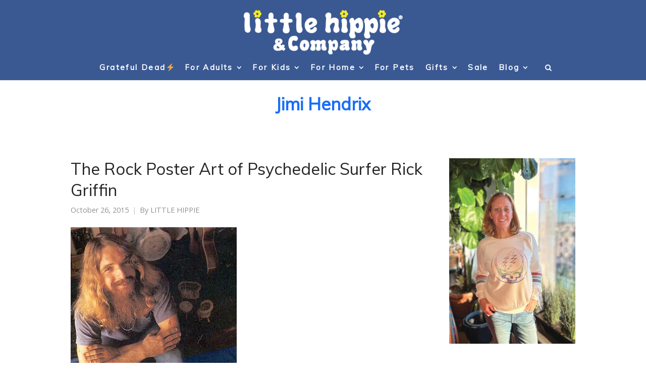

--- FILE ---
content_type: text/html; charset=UTF-8
request_url: https://blog.littlehippie.com/tag/jimi-hendrix/
body_size: 21249
content:
<!DOCTYPE html>
<html dir="ltr" lang="en-US" prefix="og: https://ogp.me/ns#">
<head>
	<meta charset="UTF-8">
	<meta name="viewport" content="width=device-width, initial-scale=1">
	<link rel="profile" href="http://gmpg.org/xfn/11">
	<link rel="pingback" href="https://blog.littlehippie.com/xmlrpc.php">
	<title>Jimi Hendrix | Little Hippie</title>
	<style>img:is([sizes="auto" i], [sizes^="auto," i]) { contain-intrinsic-size: 3000px 1500px }</style>
	
		<!-- All in One SEO 4.8.1.1 - aioseo.com -->
	<meta name="robots" content="max-image-preview:large" />
	<link rel="canonical" href="https://blog.littlehippie.com/tag/jimi-hendrix/" />
	<meta name="generator" content="All in One SEO (AIOSEO) 4.8.1.1" />
		<script type="application/ld+json" class="aioseo-schema">
			{"@context":"https:\/\/schema.org","@graph":[{"@type":"BreadcrumbList","@id":"https:\/\/blog.littlehippie.com\/tag\/jimi-hendrix\/#breadcrumblist","itemListElement":[{"@type":"ListItem","@id":"https:\/\/blog.littlehippie.com\/#listItem","position":1,"name":"Home","item":"https:\/\/blog.littlehippie.com\/","nextItem":{"@type":"ListItem","@id":"https:\/\/blog.littlehippie.com\/tag\/jimi-hendrix\/#listItem","name":"Jimi Hendrix"}},{"@type":"ListItem","@id":"https:\/\/blog.littlehippie.com\/tag\/jimi-hendrix\/#listItem","position":2,"name":"Jimi Hendrix","previousItem":{"@type":"ListItem","@id":"https:\/\/blog.littlehippie.com\/#listItem","name":"Home"}}]},{"@type":"CollectionPage","@id":"https:\/\/blog.littlehippie.com\/tag\/jimi-hendrix\/#collectionpage","url":"https:\/\/blog.littlehippie.com\/tag\/jimi-hendrix\/","name":"Jimi Hendrix | Little Hippie","inLanguage":"en-US","isPartOf":{"@id":"https:\/\/blog.littlehippie.com\/#website"},"breadcrumb":{"@id":"https:\/\/blog.littlehippie.com\/tag\/jimi-hendrix\/#breadcrumblist"}},{"@type":"Organization","@id":"https:\/\/blog.littlehippie.com\/#organization","name":"Little Hippie","description":"Apparel, Art & Accessories for the whole family featuring the art of Taylor Swope & friends","url":"https:\/\/blog.littlehippie.com\/"},{"@type":"WebSite","@id":"https:\/\/blog.littlehippie.com\/#website","url":"https:\/\/blog.littlehippie.com\/","name":"Little Hippie","description":"Apparel, Art & Accessories for the whole family featuring the art of Taylor Swope & friends","inLanguage":"en-US","publisher":{"@id":"https:\/\/blog.littlehippie.com\/#organization"}}]}
		</script>
		<!-- All in One SEO -->

<link rel='dns-prefetch' href='//translate.google.com' />
<link rel='dns-prefetch' href='//stats.wp.com' />
<link rel='dns-prefetch' href='//fonts.googleapis.com' />
<link rel='dns-prefetch' href='//v0.wordpress.com' />
<link rel='preconnect' href='//i0.wp.com' />
<link rel="alternate" type="application/rss+xml" title="Little Hippie &raquo; Feed" href="https://blog.littlehippie.com/feed/" />
<link rel="alternate" type="application/rss+xml" title="Little Hippie &raquo; Comments Feed" href="https://blog.littlehippie.com/comments/feed/" />
<link rel="alternate" type="application/rss+xml" title="Little Hippie &raquo; Jimi Hendrix Tag Feed" href="https://blog.littlehippie.com/tag/jimi-hendrix/feed/" />
<script type="text/javascript">
/* <![CDATA[ */
window._wpemojiSettings = {"baseUrl":"https:\/\/s.w.org\/images\/core\/emoji\/15.1.0\/72x72\/","ext":".png","svgUrl":"https:\/\/s.w.org\/images\/core\/emoji\/15.1.0\/svg\/","svgExt":".svg","source":{"concatemoji":"https:\/\/blog.littlehippie.com\/wp-includes\/js\/wp-emoji-release.min.js?ver=6.8"}};
/*! This file is auto-generated */
!function(i,n){var o,s,e;function c(e){try{var t={supportTests:e,timestamp:(new Date).valueOf()};sessionStorage.setItem(o,JSON.stringify(t))}catch(e){}}function p(e,t,n){e.clearRect(0,0,e.canvas.width,e.canvas.height),e.fillText(t,0,0);var t=new Uint32Array(e.getImageData(0,0,e.canvas.width,e.canvas.height).data),r=(e.clearRect(0,0,e.canvas.width,e.canvas.height),e.fillText(n,0,0),new Uint32Array(e.getImageData(0,0,e.canvas.width,e.canvas.height).data));return t.every(function(e,t){return e===r[t]})}function u(e,t,n){switch(t){case"flag":return n(e,"\ud83c\udff3\ufe0f\u200d\u26a7\ufe0f","\ud83c\udff3\ufe0f\u200b\u26a7\ufe0f")?!1:!n(e,"\ud83c\uddfa\ud83c\uddf3","\ud83c\uddfa\u200b\ud83c\uddf3")&&!n(e,"\ud83c\udff4\udb40\udc67\udb40\udc62\udb40\udc65\udb40\udc6e\udb40\udc67\udb40\udc7f","\ud83c\udff4\u200b\udb40\udc67\u200b\udb40\udc62\u200b\udb40\udc65\u200b\udb40\udc6e\u200b\udb40\udc67\u200b\udb40\udc7f");case"emoji":return!n(e,"\ud83d\udc26\u200d\ud83d\udd25","\ud83d\udc26\u200b\ud83d\udd25")}return!1}function f(e,t,n){var r="undefined"!=typeof WorkerGlobalScope&&self instanceof WorkerGlobalScope?new OffscreenCanvas(300,150):i.createElement("canvas"),a=r.getContext("2d",{willReadFrequently:!0}),o=(a.textBaseline="top",a.font="600 32px Arial",{});return e.forEach(function(e){o[e]=t(a,e,n)}),o}function t(e){var t=i.createElement("script");t.src=e,t.defer=!0,i.head.appendChild(t)}"undefined"!=typeof Promise&&(o="wpEmojiSettingsSupports",s=["flag","emoji"],n.supports={everything:!0,everythingExceptFlag:!0},e=new Promise(function(e){i.addEventListener("DOMContentLoaded",e,{once:!0})}),new Promise(function(t){var n=function(){try{var e=JSON.parse(sessionStorage.getItem(o));if("object"==typeof e&&"number"==typeof e.timestamp&&(new Date).valueOf()<e.timestamp+604800&&"object"==typeof e.supportTests)return e.supportTests}catch(e){}return null}();if(!n){if("undefined"!=typeof Worker&&"undefined"!=typeof OffscreenCanvas&&"undefined"!=typeof URL&&URL.createObjectURL&&"undefined"!=typeof Blob)try{var e="postMessage("+f.toString()+"("+[JSON.stringify(s),u.toString(),p.toString()].join(",")+"));",r=new Blob([e],{type:"text/javascript"}),a=new Worker(URL.createObjectURL(r),{name:"wpTestEmojiSupports"});return void(a.onmessage=function(e){c(n=e.data),a.terminate(),t(n)})}catch(e){}c(n=f(s,u,p))}t(n)}).then(function(e){for(var t in e)n.supports[t]=e[t],n.supports.everything=n.supports.everything&&n.supports[t],"flag"!==t&&(n.supports.everythingExceptFlag=n.supports.everythingExceptFlag&&n.supports[t]);n.supports.everythingExceptFlag=n.supports.everythingExceptFlag&&!n.supports.flag,n.DOMReady=!1,n.readyCallback=function(){n.DOMReady=!0}}).then(function(){return e}).then(function(){var e;n.supports.everything||(n.readyCallback(),(e=n.source||{}).concatemoji?t(e.concatemoji):e.wpemoji&&e.twemoji&&(t(e.twemoji),t(e.wpemoji)))}))}((window,document),window._wpemojiSettings);
/* ]]> */
</script>
<style id='wp-emoji-styles-inline-css' type='text/css'>

	img.wp-smiley, img.emoji {
		display: inline !important;
		border: none !important;
		box-shadow: none !important;
		height: 1em !important;
		width: 1em !important;
		margin: 0 0.07em !important;
		vertical-align: -0.1em !important;
		background: none !important;
		padding: 0 !important;
	}
</style>
<link rel='stylesheet' id='wp-block-library-css' href='https://blog.littlehippie.com/wp-includes/css/dist/block-library/style.min.css?ver=6.8' type='text/css' media='all' />
<style id='classic-theme-styles-inline-css' type='text/css'>
/*! This file is auto-generated */
.wp-block-button__link{color:#fff;background-color:#32373c;border-radius:9999px;box-shadow:none;text-decoration:none;padding:calc(.667em + 2px) calc(1.333em + 2px);font-size:1.125em}.wp-block-file__button{background:#32373c;color:#fff;text-decoration:none}
</style>
<style id='bp-login-form-style-inline-css' type='text/css'>
.widget_bp_core_login_widget .bp-login-widget-user-avatar{float:left}.widget_bp_core_login_widget .bp-login-widget-user-links{margin-left:70px}#bp-login-widget-form label{display:block;font-weight:600;margin:15px 0 5px;width:auto}#bp-login-widget-form input[type=password],#bp-login-widget-form input[type=text]{background-color:#fafafa;border:1px solid #d6d6d6;border-radius:0;font:inherit;font-size:100%;padding:.5em;width:100%}#bp-login-widget-form .bp-login-widget-register-link,#bp-login-widget-form .login-submit{display:inline;width:-moz-fit-content;width:fit-content}#bp-login-widget-form .bp-login-widget-register-link{margin-left:1em}#bp-login-widget-form .bp-login-widget-register-link a{filter:invert(1)}#bp-login-widget-form .bp-login-widget-pwd-link{font-size:80%}

</style>
<style id='bp-primary-nav-style-inline-css' type='text/css'>
.buddypress_object_nav .bp-navs{background:#0000;clear:both;overflow:hidden}.buddypress_object_nav .bp-navs ul{margin:0;padding:0}.buddypress_object_nav .bp-navs ul li{list-style:none;margin:0}.buddypress_object_nav .bp-navs ul li a,.buddypress_object_nav .bp-navs ul li span{border:0;display:block;padding:5px 10px;text-decoration:none}.buddypress_object_nav .bp-navs ul li .count{background:#eaeaea;border:1px solid #ccc;border-radius:50%;color:#555;display:inline-block;font-size:12px;margin-left:2px;padding:3px 6px;text-align:center;vertical-align:middle}.buddypress_object_nav .bp-navs ul li a .count:empty{display:none}.buddypress_object_nav .bp-navs ul li.last select{max-width:185px}.buddypress_object_nav .bp-navs ul li.current a,.buddypress_object_nav .bp-navs ul li.selected a{color:#333;opacity:1}.buddypress_object_nav .bp-navs ul li.current a .count,.buddypress_object_nav .bp-navs ul li.selected a .count{background-color:#fff}.buddypress_object_nav .bp-navs ul li.dynamic a .count,.buddypress_object_nav .bp-navs ul li.dynamic.current a .count,.buddypress_object_nav .bp-navs ul li.dynamic.selected a .count{background-color:#5087e5;border:0;color:#fafafa}.buddypress_object_nav .bp-navs ul li.dynamic a:hover .count{background-color:#5087e5;border:0;color:#fff}.buddypress_object_nav .main-navs.dir-navs{margin-bottom:20px}.buddypress_object_nav .bp-navs.group-create-links ul li.current a{text-align:center}.buddypress_object_nav .bp-navs.group-create-links ul li:not(.current),.buddypress_object_nav .bp-navs.group-create-links ul li:not(.current) a{color:#767676}.buddypress_object_nav .bp-navs.group-create-links ul li:not(.current) a:focus,.buddypress_object_nav .bp-navs.group-create-links ul li:not(.current) a:hover{background:none;color:#555}.buddypress_object_nav .bp-navs.group-create-links ul li:not(.current) a[disabled]:focus,.buddypress_object_nav .bp-navs.group-create-links ul li:not(.current) a[disabled]:hover{color:#767676}

</style>
<style id='bp-member-style-inline-css' type='text/css'>
[data-type="bp/member"] input.components-placeholder__input{border:1px solid #757575;border-radius:2px;flex:1 1 auto;padding:6px 8px}.bp-block-member{position:relative}.bp-block-member .member-content{display:flex}.bp-block-member .user-nicename{display:block}.bp-block-member .user-nicename a{border:none;color:currentColor;text-decoration:none}.bp-block-member .bp-profile-button{width:100%}.bp-block-member .bp-profile-button a.button{bottom:10px;display:inline-block;margin:18px 0 0;position:absolute;right:0}.bp-block-member.has-cover .item-header-avatar,.bp-block-member.has-cover .member-content,.bp-block-member.has-cover .member-description{z-index:2}.bp-block-member.has-cover .member-content,.bp-block-member.has-cover .member-description{padding-top:75px}.bp-block-member.has-cover .bp-member-cover-image{background-color:#c5c5c5;background-position:top;background-repeat:no-repeat;background-size:cover;border:0;display:block;height:150px;left:0;margin:0;padding:0;position:absolute;top:0;width:100%;z-index:1}.bp-block-member img.avatar{height:auto;width:auto}.bp-block-member.avatar-none .item-header-avatar{display:none}.bp-block-member.avatar-none.has-cover{min-height:200px}.bp-block-member.avatar-full{min-height:150px}.bp-block-member.avatar-full .item-header-avatar{width:180px}.bp-block-member.avatar-thumb .member-content{align-items:center;min-height:50px}.bp-block-member.avatar-thumb .item-header-avatar{width:70px}.bp-block-member.avatar-full.has-cover{min-height:300px}.bp-block-member.avatar-full.has-cover .item-header-avatar{width:200px}.bp-block-member.avatar-full.has-cover img.avatar{background:#fffc;border:2px solid #fff;margin-left:20px}.bp-block-member.avatar-thumb.has-cover .item-header-avatar{padding-top:75px}.entry .entry-content .bp-block-member .user-nicename a{border:none;color:currentColor;text-decoration:none}

</style>
<link rel='stylesheet' id='bp-members-style-css' href='https://blog.littlehippie.com/app/plugins/buddypress/bp-members/blocks/members/index.css?ver=6.8' type='text/css' media='all' />
<style id='bp-dynamic-members-style-inline-css' type='text/css'>
.bp-dynamic-block-container .item-options{font-size:.5em;margin:0 0 1em;padding:1em 0}.bp-dynamic-block-container .item-options a.selected{font-weight:600}.bp-dynamic-block-container ul.item-list{list-style:none;margin:1em 0;padding-left:0}.bp-dynamic-block-container ul.item-list li{margin-bottom:1em}.bp-dynamic-block-container ul.item-list li:after,.bp-dynamic-block-container ul.item-list li:before{content:" ";display:table}.bp-dynamic-block-container ul.item-list li:after{clear:both}.bp-dynamic-block-container ul.item-list li .item-avatar{float:left;width:60px}.bp-dynamic-block-container ul.item-list li .item{margin-left:70px}

</style>
<style id='bp-online-members-style-inline-css' type='text/css'>
.widget_bp_core_whos_online_widget .avatar-block,[data-type="bp/online-members"] .avatar-block{display:flex;flex-flow:row wrap}.widget_bp_core_whos_online_widget .avatar-block img,[data-type="bp/online-members"] .avatar-block img{margin:.5em}

</style>
<style id='bp-active-members-style-inline-css' type='text/css'>
.widget_bp_core_recently_active_widget .avatar-block,[data-type="bp/active-members"] .avatar-block{display:flex;flex-flow:row wrap}.widget_bp_core_recently_active_widget .avatar-block img,[data-type="bp/active-members"] .avatar-block img{margin:.5em}

</style>
<style id='bp-latest-activities-style-inline-css' type='text/css'>
.bp-latest-activities .components-flex.components-select-control select[multiple]{height:auto;padding:0 8px}.bp-latest-activities .components-flex.components-select-control select[multiple]+.components-input-control__suffix svg{display:none}.bp-latest-activities-block a,.entry .entry-content .bp-latest-activities-block a{border:none;text-decoration:none}.bp-latest-activities-block .activity-list.item-list blockquote{border:none;padding:0}.bp-latest-activities-block .activity-list.item-list blockquote .activity-item:not(.mini){box-shadow:1px 0 4px #00000026;padding:0 1em;position:relative}.bp-latest-activities-block .activity-list.item-list blockquote .activity-item:not(.mini):after,.bp-latest-activities-block .activity-list.item-list blockquote .activity-item:not(.mini):before{border-color:#0000;border-style:solid;content:"";display:block;height:0;left:15px;position:absolute;width:0}.bp-latest-activities-block .activity-list.item-list blockquote .activity-item:not(.mini):before{border-top-color:#00000026;border-width:9px;bottom:-18px;left:14px}.bp-latest-activities-block .activity-list.item-list blockquote .activity-item:not(.mini):after{border-top-color:#fff;border-width:8px;bottom:-16px}.bp-latest-activities-block .activity-list.item-list blockquote .activity-item.mini .avatar{display:inline-block;height:20px;margin-right:2px;vertical-align:middle;width:20px}.bp-latest-activities-block .activity-list.item-list footer{align-items:center;display:flex}.bp-latest-activities-block .activity-list.item-list footer img.avatar{border:none;display:inline-block;margin-right:.5em}.bp-latest-activities-block .activity-list.item-list footer .activity-time-since{font-size:90%}.bp-latest-activities-block .widget-error{border-left:4px solid #0b80a4;box-shadow:1px 0 4px #00000026}.bp-latest-activities-block .widget-error p{padding:0 1em}

</style>
<style id='bp-recent-posts-style-inline-css' type='text/css'>
.bp-recent-posts-block-container a{box-shadow:none;text-decoration:none}.bp-recent-posts-block-container ul.item-list{list-style:none;margin:10px 0}.bp-recent-posts-block-container ul.activity-list{padding:0}.bp-recent-posts-block-container ul.activity-list blockquote{margin:0 0 1.5em;overflow:visible;padding:0 0 .75em .75em}.bp-recent-posts-block-container ul.activity-list img{margin-bottom:.5em}.bp-recent-posts-block-container ul.activity-list li{border-bottom:1px solid #ccc;margin-bottom:1em}.bp-recent-posts-block-container ul.activity-list li .activity-header p{margin-bottom:.5em}.bp-recent-posts-block-container ul.activity-list li .activity-header p .time-since{color:#767676;font-size:80%;text-decoration:none}.bp-recent-posts-block-container ul.activity-list li:last-child{border-bottom:0}

</style>
<style id='bp-friends-style-inline-css' type='text/css'>
.bp-dynamic-block-container .item-options{font-size:.5em;margin:0 0 1em;padding:1em 0}.bp-dynamic-block-container .item-options a.selected{font-weight:600}.bp-dynamic-block-container ul.item-list{list-style:none;margin:1em 0;padding-left:0}.bp-dynamic-block-container ul.item-list li{margin-bottom:1em}.bp-dynamic-block-container ul.item-list li:after,.bp-dynamic-block-container ul.item-list li:before{content:" ";display:table}.bp-dynamic-block-container ul.item-list li:after{clear:both}.bp-dynamic-block-container ul.item-list li .item-avatar{float:left;width:60px}.bp-dynamic-block-container ul.item-list li .item{margin-left:70px}

</style>
<style id='bp-group-style-inline-css' type='text/css'>
[data-type="bp/group"] input.components-placeholder__input{border:1px solid #757575;border-radius:2px;flex:1 1 auto;padding:6px 8px}.bp-block-group{position:relative}.bp-block-group .group-content{display:flex}.bp-block-group .group-description{width:100%}.bp-block-group .group-description-content{margin-bottom:18px;width:100%}.bp-block-group .bp-profile-button{overflow:hidden;width:100%}.bp-block-group .bp-profile-button a.button{margin:18px 0 0}.bp-block-group.has-cover .group-content,.bp-block-group.has-cover .group-description,.bp-block-group.has-cover .item-header-avatar{z-index:2}.bp-block-group.has-cover .group-content,.bp-block-group.has-cover .group-description{padding-top:75px}.bp-block-group.has-cover .bp-group-cover-image{background-color:#c5c5c5;background-position:top;background-repeat:no-repeat;background-size:cover;border:0;display:block;height:150px;left:0;margin:0;padding:0;position:absolute;top:0;width:100%;z-index:1}.bp-block-group img.avatar{height:auto;width:auto}.bp-block-group.avatar-none .item-header-avatar{display:none}.bp-block-group.avatar-full{min-height:150px}.bp-block-group.avatar-full .item-header-avatar{width:180px}.bp-block-group.avatar-full .group-description{padding-left:35px}.bp-block-group.avatar-thumb .item-header-avatar{width:70px}.bp-block-group.avatar-thumb .item-header-avatar img.avatar{margin-top:15px}.bp-block-group.avatar-none.has-cover{min-height:200px}.bp-block-group.avatar-none.has-cover .item-header-avatar{padding-top:75px}.bp-block-group.avatar-full.has-cover{min-height:300px}.bp-block-group.avatar-full.has-cover .item-header-avatar{width:200px}.bp-block-group.avatar-full.has-cover img.avatar{background:#fffc;border:2px solid #fff;margin-left:20px}.bp-block-group.avatar-thumb:not(.has-description) .group-content{align-items:center;min-height:50px}.bp-block-group.avatar-thumb.has-cover .item-header-avatar{padding-top:75px}.bp-block-group.has-description .bp-profile-button a.button{display:block;float:right}

</style>
<style id='bp-groups-style-inline-css' type='text/css'>
[data-type="bp/groups"] .components-placeholder.is-appender{min-height:0}[data-type="bp/groups"] .components-placeholder.is-appender .components-placeholder__label:empty{display:none}[data-type="bp/groups"] .components-placeholder input.components-placeholder__input{border:1px solid #757575;border-radius:2px;flex:1 1 auto;padding:6px 8px}[data-type="bp/groups"].avatar-none .group-description{width:calc(100% - 44px)}[data-type="bp/groups"].avatar-full .group-description{width:calc(100% - 224px)}[data-type="bp/groups"].avatar-thumb .group-description{width:calc(100% - 114px)}[data-type="bp/groups"] .group-content{position:relative}[data-type="bp/groups"] .group-content .is-right{position:absolute;right:2px;top:2px}[data-type="bp/groups"] .columns-2 .group-content .group-description,[data-type="bp/groups"] .columns-3 .group-content .group-description,[data-type="bp/groups"] .columns-4 .group-content .group-description{padding-left:44px;width:calc(100% - 44px)}[data-type="bp/groups"] .columns-3 .is-right{right:-10px}[data-type="bp/groups"] .columns-4 .is-right{right:-50px}.bp-block-groups.is-grid{display:flex;flex-wrap:wrap;padding:0}.bp-block-groups.is-grid .group-content{margin:0 1.25em 1.25em 0;width:100%}@media(min-width:600px){.bp-block-groups.columns-2 .group-content{width:calc(50% - .625em)}.bp-block-groups.columns-2 .group-content:nth-child(2n){margin-right:0}.bp-block-groups.columns-3 .group-content{width:calc(33.33333% - .83333em)}.bp-block-groups.columns-3 .group-content:nth-child(3n){margin-right:0}.bp-block-groups.columns-4 .group-content{width:calc(25% - .9375em)}.bp-block-groups.columns-4 .group-content:nth-child(4n){margin-right:0}}.bp-block-groups .group-content{display:flex;flex-direction:column;padding-bottom:1em;text-align:center}.bp-block-groups .group-content .group-description,.bp-block-groups .group-content .item-header-avatar{width:100%}.bp-block-groups .group-content .item-header-avatar{margin:0 auto}.bp-block-groups .group-content .item-header-avatar img.avatar{display:inline-block}@media(min-width:600px){.bp-block-groups .group-content{flex-direction:row;text-align:left}.bp-block-groups .group-content .group-description,.bp-block-groups .group-content .item-header-avatar{width:auto}.bp-block-groups .group-content .item-header-avatar{margin:0}}.bp-block-groups .group-content time{color:#767676;display:block;font-size:80%}.bp-block-groups.avatar-none .item-header-avatar{display:none}.bp-block-groups.avatar-full{min-height:190px}.bp-block-groups.avatar-full .item-header-avatar{width:180px}.bp-block-groups.avatar-thumb .group-content{min-height:80px}.bp-block-groups.avatar-thumb .item-header-avatar{width:70px}.bp-block-groups.columns-2 .group-content,.bp-block-groups.columns-3 .group-content,.bp-block-groups.columns-4 .group-content{display:block;text-align:center}.bp-block-groups.columns-2 .group-content .item-header-avatar,.bp-block-groups.columns-3 .group-content .item-header-avatar,.bp-block-groups.columns-4 .group-content .item-header-avatar{margin:0 auto}.bp-block-groups img.avatar{height:auto;max-width:-moz-fit-content;max-width:fit-content;width:auto}.bp-block-groups .member-content.has-description{align-items:center}.bp-block-groups .member-content.has-description .item-header-avatar{padding-right:1em}.bp-block-groups .member-content.has-description .group-description-content{margin-bottom:0;text-align:left}

</style>
<style id='bp-dynamic-groups-style-inline-css' type='text/css'>
.bp-dynamic-block-container .item-options{font-size:.5em;margin:0 0 1em;padding:1em 0}.bp-dynamic-block-container .item-options a.selected{font-weight:600}.bp-dynamic-block-container ul.item-list{list-style:none;margin:1em 0;padding-left:0}.bp-dynamic-block-container ul.item-list li{margin-bottom:1em}.bp-dynamic-block-container ul.item-list li:after,.bp-dynamic-block-container ul.item-list li:before{content:" ";display:table}.bp-dynamic-block-container ul.item-list li:after{clear:both}.bp-dynamic-block-container ul.item-list li .item-avatar{float:left;width:60px}.bp-dynamic-block-container ul.item-list li .item{margin-left:70px}

</style>
<style id='bp-sitewide-notices-style-inline-css' type='text/css'>
.bp-sitewide-notice-block .bp-screen-reader-text,[data-type="bp/sitewide-notices"] .bp-screen-reader-text{border:0;clip:rect(0 0 0 0);height:1px;margin:-1px;overflow:hidden;padding:0;position:absolute;width:1px;word-wrap:normal!important}.bp-sitewide-notice-block [data-bp-tooltip]:after,[data-type="bp/sitewide-notices"] [data-bp-tooltip]:after{background-color:#fff;border:1px solid #737373;border-radius:1px;box-shadow:4px 4px 8px #0003;color:#333;content:attr(data-bp-tooltip);display:none;font-family:Helvetica Neue,Helvetica,Arial,san-serif;font-size:12px;font-weight:400;letter-spacing:normal;line-height:1.25;max-width:200px;opacity:0;padding:5px 8px;pointer-events:none;position:absolute;text-shadow:none;text-transform:none;transform:translateZ(0);transition:all 1.5s ease;visibility:hidden;white-space:nowrap;word-wrap:break-word;z-index:100000}.bp-sitewide-notice-block .bp-tooltip:after,[data-type="bp/sitewide-notices"] .bp-tooltip:after{left:50%;margin-top:7px;top:110%;transform:translate(-50%)}.bp-sitewide-notice-block{border-left:4px solid #ff853c;padding-left:1em;position:relative}.bp-sitewide-notice-block h2:before{background:none;border:none}.bp-sitewide-notice-block .dismiss-notice{background-color:#0000;border:1px solid #ff853c;color:#ff853c;display:block;padding:.2em .5em;position:absolute;right:.5em;top:.5em;width:-moz-fit-content;width:fit-content}.bp-sitewide-notice-block .dismiss-notice:hover{background-color:#ff853c;color:#fff}

</style>
<link rel='stylesheet' id='mediaelement-css' href='https://blog.littlehippie.com/wp-includes/js/mediaelement/mediaelementplayer-legacy.min.css?ver=4.2.17' type='text/css' media='all' />
<link rel='stylesheet' id='wp-mediaelement-css' href='https://blog.littlehippie.com/wp-includes/js/mediaelement/wp-mediaelement.min.css?ver=6.8' type='text/css' media='all' />
<style id='jetpack-sharing-buttons-style-inline-css' type='text/css'>
.jetpack-sharing-buttons__services-list{display:flex;flex-direction:row;flex-wrap:wrap;gap:0;list-style-type:none;margin:5px;padding:0}.jetpack-sharing-buttons__services-list.has-small-icon-size{font-size:12px}.jetpack-sharing-buttons__services-list.has-normal-icon-size{font-size:16px}.jetpack-sharing-buttons__services-list.has-large-icon-size{font-size:24px}.jetpack-sharing-buttons__services-list.has-huge-icon-size{font-size:36px}@media print{.jetpack-sharing-buttons__services-list{display:none!important}}.editor-styles-wrapper .wp-block-jetpack-sharing-buttons{gap:0;padding-inline-start:0}ul.jetpack-sharing-buttons__services-list.has-background{padding:1.25em 2.375em}
</style>
<style id='global-styles-inline-css' type='text/css'>
:root{--wp--preset--aspect-ratio--square: 1;--wp--preset--aspect-ratio--4-3: 4/3;--wp--preset--aspect-ratio--3-4: 3/4;--wp--preset--aspect-ratio--3-2: 3/2;--wp--preset--aspect-ratio--2-3: 2/3;--wp--preset--aspect-ratio--16-9: 16/9;--wp--preset--aspect-ratio--9-16: 9/16;--wp--preset--color--black: #000000;--wp--preset--color--cyan-bluish-gray: #abb8c3;--wp--preset--color--white: #ffffff;--wp--preset--color--pale-pink: #f78da7;--wp--preset--color--vivid-red: #cf2e2e;--wp--preset--color--luminous-vivid-orange: #ff6900;--wp--preset--color--luminous-vivid-amber: #fcb900;--wp--preset--color--light-green-cyan: #7bdcb5;--wp--preset--color--vivid-green-cyan: #00d084;--wp--preset--color--pale-cyan-blue: #8ed1fc;--wp--preset--color--vivid-cyan-blue: #0693e3;--wp--preset--color--vivid-purple: #9b51e0;--wp--preset--gradient--vivid-cyan-blue-to-vivid-purple: linear-gradient(135deg,rgba(6,147,227,1) 0%,rgb(155,81,224) 100%);--wp--preset--gradient--light-green-cyan-to-vivid-green-cyan: linear-gradient(135deg,rgb(122,220,180) 0%,rgb(0,208,130) 100%);--wp--preset--gradient--luminous-vivid-amber-to-luminous-vivid-orange: linear-gradient(135deg,rgba(252,185,0,1) 0%,rgba(255,105,0,1) 100%);--wp--preset--gradient--luminous-vivid-orange-to-vivid-red: linear-gradient(135deg,rgba(255,105,0,1) 0%,rgb(207,46,46) 100%);--wp--preset--gradient--very-light-gray-to-cyan-bluish-gray: linear-gradient(135deg,rgb(238,238,238) 0%,rgb(169,184,195) 100%);--wp--preset--gradient--cool-to-warm-spectrum: linear-gradient(135deg,rgb(74,234,220) 0%,rgb(151,120,209) 20%,rgb(207,42,186) 40%,rgb(238,44,130) 60%,rgb(251,105,98) 80%,rgb(254,248,76) 100%);--wp--preset--gradient--blush-light-purple: linear-gradient(135deg,rgb(255,206,236) 0%,rgb(152,150,240) 100%);--wp--preset--gradient--blush-bordeaux: linear-gradient(135deg,rgb(254,205,165) 0%,rgb(254,45,45) 50%,rgb(107,0,62) 100%);--wp--preset--gradient--luminous-dusk: linear-gradient(135deg,rgb(255,203,112) 0%,rgb(199,81,192) 50%,rgb(65,88,208) 100%);--wp--preset--gradient--pale-ocean: linear-gradient(135deg,rgb(255,245,203) 0%,rgb(182,227,212) 50%,rgb(51,167,181) 100%);--wp--preset--gradient--electric-grass: linear-gradient(135deg,rgb(202,248,128) 0%,rgb(113,206,126) 100%);--wp--preset--gradient--midnight: linear-gradient(135deg,rgb(2,3,129) 0%,rgb(40,116,252) 100%);--wp--preset--font-size--small: 13px;--wp--preset--font-size--medium: 20px;--wp--preset--font-size--large: 36px;--wp--preset--font-size--x-large: 42px;--wp--preset--spacing--20: 0.44rem;--wp--preset--spacing--30: 0.67rem;--wp--preset--spacing--40: 1rem;--wp--preset--spacing--50: 1.5rem;--wp--preset--spacing--60: 2.25rem;--wp--preset--spacing--70: 3.38rem;--wp--preset--spacing--80: 5.06rem;--wp--preset--shadow--natural: 6px 6px 9px rgba(0, 0, 0, 0.2);--wp--preset--shadow--deep: 12px 12px 50px rgba(0, 0, 0, 0.4);--wp--preset--shadow--sharp: 6px 6px 0px rgba(0, 0, 0, 0.2);--wp--preset--shadow--outlined: 6px 6px 0px -3px rgba(255, 255, 255, 1), 6px 6px rgba(0, 0, 0, 1);--wp--preset--shadow--crisp: 6px 6px 0px rgba(0, 0, 0, 1);}:where(.is-layout-flex){gap: 0.5em;}:where(.is-layout-grid){gap: 0.5em;}body .is-layout-flex{display: flex;}.is-layout-flex{flex-wrap: wrap;align-items: center;}.is-layout-flex > :is(*, div){margin: 0;}body .is-layout-grid{display: grid;}.is-layout-grid > :is(*, div){margin: 0;}:where(.wp-block-columns.is-layout-flex){gap: 2em;}:where(.wp-block-columns.is-layout-grid){gap: 2em;}:where(.wp-block-post-template.is-layout-flex){gap: 1.25em;}:where(.wp-block-post-template.is-layout-grid){gap: 1.25em;}.has-black-color{color: var(--wp--preset--color--black) !important;}.has-cyan-bluish-gray-color{color: var(--wp--preset--color--cyan-bluish-gray) !important;}.has-white-color{color: var(--wp--preset--color--white) !important;}.has-pale-pink-color{color: var(--wp--preset--color--pale-pink) !important;}.has-vivid-red-color{color: var(--wp--preset--color--vivid-red) !important;}.has-luminous-vivid-orange-color{color: var(--wp--preset--color--luminous-vivid-orange) !important;}.has-luminous-vivid-amber-color{color: var(--wp--preset--color--luminous-vivid-amber) !important;}.has-light-green-cyan-color{color: var(--wp--preset--color--light-green-cyan) !important;}.has-vivid-green-cyan-color{color: var(--wp--preset--color--vivid-green-cyan) !important;}.has-pale-cyan-blue-color{color: var(--wp--preset--color--pale-cyan-blue) !important;}.has-vivid-cyan-blue-color{color: var(--wp--preset--color--vivid-cyan-blue) !important;}.has-vivid-purple-color{color: var(--wp--preset--color--vivid-purple) !important;}.has-black-background-color{background-color: var(--wp--preset--color--black) !important;}.has-cyan-bluish-gray-background-color{background-color: var(--wp--preset--color--cyan-bluish-gray) !important;}.has-white-background-color{background-color: var(--wp--preset--color--white) !important;}.has-pale-pink-background-color{background-color: var(--wp--preset--color--pale-pink) !important;}.has-vivid-red-background-color{background-color: var(--wp--preset--color--vivid-red) !important;}.has-luminous-vivid-orange-background-color{background-color: var(--wp--preset--color--luminous-vivid-orange) !important;}.has-luminous-vivid-amber-background-color{background-color: var(--wp--preset--color--luminous-vivid-amber) !important;}.has-light-green-cyan-background-color{background-color: var(--wp--preset--color--light-green-cyan) !important;}.has-vivid-green-cyan-background-color{background-color: var(--wp--preset--color--vivid-green-cyan) !important;}.has-pale-cyan-blue-background-color{background-color: var(--wp--preset--color--pale-cyan-blue) !important;}.has-vivid-cyan-blue-background-color{background-color: var(--wp--preset--color--vivid-cyan-blue) !important;}.has-vivid-purple-background-color{background-color: var(--wp--preset--color--vivid-purple) !important;}.has-black-border-color{border-color: var(--wp--preset--color--black) !important;}.has-cyan-bluish-gray-border-color{border-color: var(--wp--preset--color--cyan-bluish-gray) !important;}.has-white-border-color{border-color: var(--wp--preset--color--white) !important;}.has-pale-pink-border-color{border-color: var(--wp--preset--color--pale-pink) !important;}.has-vivid-red-border-color{border-color: var(--wp--preset--color--vivid-red) !important;}.has-luminous-vivid-orange-border-color{border-color: var(--wp--preset--color--luminous-vivid-orange) !important;}.has-luminous-vivid-amber-border-color{border-color: var(--wp--preset--color--luminous-vivid-amber) !important;}.has-light-green-cyan-border-color{border-color: var(--wp--preset--color--light-green-cyan) !important;}.has-vivid-green-cyan-border-color{border-color: var(--wp--preset--color--vivid-green-cyan) !important;}.has-pale-cyan-blue-border-color{border-color: var(--wp--preset--color--pale-cyan-blue) !important;}.has-vivid-cyan-blue-border-color{border-color: var(--wp--preset--color--vivid-cyan-blue) !important;}.has-vivid-purple-border-color{border-color: var(--wp--preset--color--vivid-purple) !important;}.has-vivid-cyan-blue-to-vivid-purple-gradient-background{background: var(--wp--preset--gradient--vivid-cyan-blue-to-vivid-purple) !important;}.has-light-green-cyan-to-vivid-green-cyan-gradient-background{background: var(--wp--preset--gradient--light-green-cyan-to-vivid-green-cyan) !important;}.has-luminous-vivid-amber-to-luminous-vivid-orange-gradient-background{background: var(--wp--preset--gradient--luminous-vivid-amber-to-luminous-vivid-orange) !important;}.has-luminous-vivid-orange-to-vivid-red-gradient-background{background: var(--wp--preset--gradient--luminous-vivid-orange-to-vivid-red) !important;}.has-very-light-gray-to-cyan-bluish-gray-gradient-background{background: var(--wp--preset--gradient--very-light-gray-to-cyan-bluish-gray) !important;}.has-cool-to-warm-spectrum-gradient-background{background: var(--wp--preset--gradient--cool-to-warm-spectrum) !important;}.has-blush-light-purple-gradient-background{background: var(--wp--preset--gradient--blush-light-purple) !important;}.has-blush-bordeaux-gradient-background{background: var(--wp--preset--gradient--blush-bordeaux) !important;}.has-luminous-dusk-gradient-background{background: var(--wp--preset--gradient--luminous-dusk) !important;}.has-pale-ocean-gradient-background{background: var(--wp--preset--gradient--pale-ocean) !important;}.has-electric-grass-gradient-background{background: var(--wp--preset--gradient--electric-grass) !important;}.has-midnight-gradient-background{background: var(--wp--preset--gradient--midnight) !important;}.has-small-font-size{font-size: var(--wp--preset--font-size--small) !important;}.has-medium-font-size{font-size: var(--wp--preset--font-size--medium) !important;}.has-large-font-size{font-size: var(--wp--preset--font-size--large) !important;}.has-x-large-font-size{font-size: var(--wp--preset--font-size--x-large) !important;}
:where(.wp-block-post-template.is-layout-flex){gap: 1.25em;}:where(.wp-block-post-template.is-layout-grid){gap: 1.25em;}
:where(.wp-block-columns.is-layout-flex){gap: 2em;}:where(.wp-block-columns.is-layout-grid){gap: 2em;}
:root :where(.wp-block-pullquote){font-size: 1.5em;line-height: 1.6;}
</style>
<link rel='stylesheet' id='google-language-translator-css' href='https://blog.littlehippie.com/app/plugins/google-language-translator/css/style.css?ver=6.0.20' type='text/css' media='' />
<link rel='stylesheet' id='sow-social-media-buttons-wire-e9a944587686-css' href='https://blog.littlehippie.com/app/uploads/sites/33/siteorigin-widgets/sow-social-media-buttons-wire-e9a944587686.css?ver=6.8' type='text/css' media='all' />
<link rel='stylesheet' id='mc4wp-form-basic-css' href='https://blog.littlehippie.com/app/plugins/mailchimp-for-wp/assets/css/form-basic.css?ver=4.10.2' type='text/css' media='all' />
<link rel='stylesheet' id='create-fonts-css' href='//fonts.googleapis.com/css?family=Montserrat%3A400%2C700%7COpen+Sans%3A300%2C400%2C700%2C300italic%2C400italic%2C700italic&#038;subset=latin%2Clatin-ext' type='text/css' media='all' />
<link rel='stylesheet' id='spba-animate-css' href='https://blog.littlehippie.com/app/themes/themetrust-create/css/animate.min.css?ver=1.0' type='text/css' media='all' />
<link rel='stylesheet' id='jquery-background-video-css' href='https://blog.littlehippie.com/app/themes/themetrust-create/css/jquery.background-video.css?ver=6.8' type='text/css' media='all' />
<link rel='stylesheet' id='so_video_background-css' href='https://blog.littlehippie.com/app/themes/themetrust-create/css/so_video_background.css?ver=6.8' type='text/css' media='all' />
<style id='akismet-widget-style-inline-css' type='text/css'>

			.a-stats {
				--akismet-color-mid-green: #357b49;
				--akismet-color-white: #fff;
				--akismet-color-light-grey: #f6f7f7;

				max-width: 350px;
				width: auto;
			}

			.a-stats * {
				all: unset;
				box-sizing: border-box;
			}

			.a-stats strong {
				font-weight: 600;
			}

			.a-stats a.a-stats__link,
			.a-stats a.a-stats__link:visited,
			.a-stats a.a-stats__link:active {
				background: var(--akismet-color-mid-green);
				border: none;
				box-shadow: none;
				border-radius: 8px;
				color: var(--akismet-color-white);
				cursor: pointer;
				display: block;
				font-family: -apple-system, BlinkMacSystemFont, 'Segoe UI', 'Roboto', 'Oxygen-Sans', 'Ubuntu', 'Cantarell', 'Helvetica Neue', sans-serif;
				font-weight: 500;
				padding: 12px;
				text-align: center;
				text-decoration: none;
				transition: all 0.2s ease;
			}

			/* Extra specificity to deal with TwentyTwentyOne focus style */
			.widget .a-stats a.a-stats__link:focus {
				background: var(--akismet-color-mid-green);
				color: var(--akismet-color-white);
				text-decoration: none;
			}

			.a-stats a.a-stats__link:hover {
				filter: brightness(110%);
				box-shadow: 0 4px 12px rgba(0, 0, 0, 0.06), 0 0 2px rgba(0, 0, 0, 0.16);
			}

			.a-stats .count {
				color: var(--akismet-color-white);
				display: block;
				font-size: 1.5em;
				line-height: 1.4;
				padding: 0 13px;
				white-space: nowrap;
			}
		
</style>
<link rel='stylesheet' id='create-style-css' href='https://blog.littlehippie.com/app/themes/themetrust-create/style.css?ver=5' type='text/css' media='all' />
<link rel='stylesheet' id='create-owl-carousel-css' href='https://blog.littlehippie.com/app/themes/themetrust-create/css/owl.carousel.css?ver=1.3.3' type='text/css' media='all' />
<link rel='stylesheet' id='create-owl-theme-css' href='https://blog.littlehippie.com/app/themes/themetrust-create/css/owl.theme.css?ver=1.3.3' type='text/css' media='all' />
<link rel='stylesheet' id='create-prettyphoto-css' href='https://blog.littlehippie.com/app/themes/themetrust-create/css/prettyPhoto.css?ver=3.1.6' type='text/css' media='all' />
<link rel='stylesheet' id='superfish-css' href='https://blog.littlehippie.com/app/themes/themetrust-create/css/superfish.css?ver=1.7.5' type='text/css' media='all' />
<link rel='stylesheet' id='create-woocommerce-css' href='https://blog.littlehippie.com/app/themes/themetrust-create/css/woocommerce.css?ver=1.0' type='text/css' media='all' />
<link rel='stylesheet' id='create-loader-main-css' href='https://blog.littlehippie.com/app/themes/themetrust-create/css/loaders/spinkit.css?ver=1.0' type='text/css' media='all' />
<link rel='stylesheet' id='create-loader-animation-css' href='https://blog.littlehippie.com/app/themes/themetrust-create/css/loaders/rotating-plane.css?ver=1.0' type='text/css' media='all' />
<link rel='stylesheet' id='create-font-awesome-css' href='https://blog.littlehippie.com/app/themes/themetrust-create/css/font-awesome.min.css?ver=4.0.3' type='text/css' media='all' />
<script type="text/javascript" src="https://blog.littlehippie.com/wp-includes/js/jquery/jquery.min.js?ver=3.7.1" id="jquery-core-js"></script>
<script type="text/javascript" src="https://blog.littlehippie.com/wp-includes/js/jquery/jquery-migrate.min.js?ver=3.4.1" id="jquery-migrate-js"></script>
<script type="text/javascript" src="https://blog.littlehippie.com/app/themes/themetrust-create/js/imagesloaded.js?ver=3.1.6" id="create-imagesloaded-js"></script>
<link rel="https://api.w.org/" href="https://blog.littlehippie.com/wp-json/" /><link rel="alternate" title="JSON" type="application/json" href="https://blog.littlehippie.com/wp-json/wp/v2/tags/153" /><link rel="EditURI" type="application/rsd+xml" title="RSD" href="https://blog.littlehippie.com/xmlrpc.php?rsd" />
<meta name="generator" content="WordPress 6.8" />

	<script type="text/javascript">var ajaxurl = 'https://blog.littlehippie.com/wp-admin/admin-ajax.php';</script>

	<link rel="preconnect" href="https://fonts.googleapis.com">
	<link rel="preconnect" href="https://fonts.gstatic.com">
	<style>#google_language_translator{width:auto!important;}div.skiptranslate.goog-te-gadget{display:inline!important;}.goog-tooltip{display: none!important;}.goog-tooltip:hover{display: none!important;}.goog-text-highlight{background-color:transparent!important;border:none!important;box-shadow:none!important;}#google_language_translator{color:transparent;}body{top:0px!important;}#goog-gt-{display:none!important;}font font{background-color:transparent!important;box-shadow:none!important;position:initial!important;}</style>	<style>img#wpstats{display:none}</style>
							<link rel="shortcut icon" href="https://blog.littlehippie.com/app/uploads/sites/33/2023/11/LittleHippieFavIconRed.png" />
				<meta name="generator" content="create  2.0" />

		<!--[if IE 8]>
		<link rel="stylesheet" href="https://blog.littlehippie.com/app/themes/themetrust-create/css/ie8.css" type="text/css" media="screen" />
		<![endif]-->
		<!--[if IE]><script src="http://html5shiv.googlecode.com/svn/trunk/html5.js"></script><![endif]-->

		
		<style>

			
							body #primary header.main .inner * { color: #186ef7; }
			
			
						body { color: #474747; }
			
						.entry-content a, .entry-content a:visited { color: #0254d8; }
			
						.entry-content a:hover { color: #186ef7; }
			
						.button, a.button, a.button:active, a.button:visited, #footer a.button, #searchsubmit, input[type="submit"], a.post-edit-link, a.tt-button, .pagination a, .pagination span, .woocommerce nav.woocommerce-pagination ul li a, .woocommerce nav.woocommerce-pagination ul li span, .wpforms-form input[type=submit], .wpforms-form button[type=submit] { background-color: #186ef7 !important; }
			
						.button, a.button, a.button:active, a.button:visited, #footer a.button, #searchsubmit, input[type="submit"], a.post-edit-link, a.tt-button, .pagination a, .pagination span, .woocommerce nav.woocommerce-pagination ul li a, .woocommerce nav.woocommerce-pagination ul li span, .wpforms-form input[type=submit], .wpforms-form button[type=submit] { color: #ffffff !important; }
			
						#site-header { background-color: #3a5993; }
			
						#site-header.sticky, #site-header.sticky .header-search { background-color: #3a5993; }
			
			
							.main-nav ul li,
				.secondary-nav span,
				.secondary-nav a { color: #ffffff !important; }
			
			
							.menu-toggle.open:hover,
				.main-nav ul li:hover,
				.main-nav ul li.active,
				.secondary-nav a:hover,
				.secondary-nav span:hover,
				.main-nav ul li.current,
				.main-nav ul li.current-cat,
				.main-nav ul li.current_page_item,
				.main-nav ul li.current-menu-item,
				.main-nav ul li.current-post-ancestor,
				.single-post .main-nav ul li.current_page_parent,
				.main-nav ul li.current-category-parent,
				.main-nav ul li.current-category-ancestor,
				.main-nav ul li.current-portfolio-ancestor,
				.main-nav ul li.current-projects-ancestor { color: #edf4ff !important;}

			
			
							#site-header.sticky .header-search *,
				#site-header.sticky #search-toggle-close,
				.sticky .main-nav ul li,
				.sticky .secondary-nav span,
				.sticky .secondary-nav a { color: #ffffff !important; }
			
							.sticky #search-toggle-close:hover,
				.sticky .main-nav ul li:hover,
				.sticky .main-nav ul li.active,
				.sticky .main-nav ul li.current,
				.sticky .main-nav ul li.current-cat,
				.sticky .main-nav ul li.current_page_item,
				.sticky .main-nav ul li.current-menu-item,
				.sticky .main-nav ul li.current-post-ancestor,
				.sticky .single-post .main-nav ul li.current_page_parent,
				.sticky .main-nav ul li.current-category-parent,
				.sticky .main-nav ul li.current-category-ancestor,
				.sticky .main-nav ul li.current-portfolio-ancestor,
				.sticky .main-nav ul li.current-projects-ancestor,
				.sticky .secondary-nav span:hover, .sticky .secondary-nav a:hover { color: #edf4ff !important; }
			
			
			
			
			
							.main-nav ul.sf-menu li ul { background-color: #ffffff; }
			
							.main-nav ul ul li, .sticky .main-nav ul ul li { color: #3f3f3f !important; }
			
							.main-nav ul ul li:hover,
				.sticky .main-nav ul ul li:hover { color: #3a5993 !important; }
			
							.main-nav .mega-menu > ul > li { border-right: 1px solid #ffffff; }
			
			
			
			
			
			
			
			
							#footer { background-color: #f2f2f2; }
			
							#footer * { color: #525d63 !important; }
			
							#footer .widget-title { color: #525d63 !important; }
			
							#footer a { color: #525d63 !important; }
			
							#footer a:hover { color: #01b2ba !important; }
			
			
			

		
							#logo .site-title img { max-width: 175px; }
			
							#site-header.main.light #logo .site-title img { max-width: 175px; }
			
							#logo .site-title.sticky img { max-width: 125px; }
			
			
							@media only screen and (max-width: 780px){
					#site-header.main #logo .site-title img { max-width: 175px !important; }
				}
			
		
			
			
							@media only screen and (max-width: 1100px){
					.main-nav {	display: none !important; }
					#site-header .secondary-nav span.search-toggle.open { display: none; }
					#site-header .secondary-nav .menu-toggle.open { display: inline-block; }
					#slide-menu .widget-area.mobile { display: block; }
					#slide-panel .has-mobile-menu #slide-mobile-menu { display: block; }
					#slide-panel .has-mobile-menu #slide-main-menu { display: none;	}
					#slide-panel .widget-area.desktop { display: none; }
				}
			
		
		.wp-caption-text {
   font-family:"Open Sans";
   font-size: 12px;
}

.main-nav ul a, .main-nav ul li {
   text-transform: none;
   letter-spacing: 2.4px;
}
#logo .site-title a {
   max-width: 320px;
}
#logo .site-title img {
   max-width: 100%;
}

#primary header.main {
    background-color: #ffffff !important;
}

.site-main {
    padding: 50px 50px 0 !important;
}

#logo .has-sticky-logo {
float: none;
margin-top: 10px;
margin-bottom: -20px:

.widget_nav_menu ul {
 display: -webkit-inline-box;
}

#footer li {
  padding-right: 10px;
  letter-spacing: .1em;
}

#footer .main {
 padding: 25px 0px 0px 0px !important;
}

.so-widget-sow-social-media-buttons-wire-4e7e98904bf3 .sow-social-media-button {
 font-size: 1em !important;
 float: left;
 margin-right: 15px !important;
 margin-top: 35px !important;
 border-radius: 2.5em !important;
}

		</style>

					<!-- ThemeTrust Google Font Picker -->
					<link href='//fonts.googleapis.com/css?family=Muli' rel='stylesheet' type='text/css'>										
					<style type="text/css">p { 
												font-family: 'Muli'; 
						 font-size: 16px;					}</style>

									<!-- ThemeTrust Google Font Picker -->
															
					<style type="text/css">.site-main h1 { 
												font-family: 'Muli'; 
											}</style>

									<!-- ThemeTrust Google Font Picker -->
															
					<style type="text/css">.site-main h2 { 
												font-family: 'Muli'; 
						 font-weight: 200;					}</style>

									<!-- ThemeTrust Google Font Picker -->
															
					<style type="text/css">#primary header.main h1.entry-title { 
												font-family: 'Muli'; 
						 font-size: 34px;					}</style>

									<!-- ThemeTrust Google Font Picker -->
															
					<style type="text/css">.main-nav ul li a, .main-nav ul li span { 
												font-family: 'Muli'; 
						 font-weight: 700; font-size: 15px;					}</style>

				<meta name="generator" content="Powered by Slider Revolution 6.5.25 - responsive, Mobile-Friendly Slider Plugin for WordPress with comfortable drag and drop interface." />
<link rel="icon" href="https://i0.wp.com/blog.littlehippie.com/app/uploads/sites/33/2022/03/cropped-YellowHeartFavIcon-1.png?fit=32%2C32&#038;ssl=1" sizes="32x32" />
<link rel="icon" href="https://i0.wp.com/blog.littlehippie.com/app/uploads/sites/33/2022/03/cropped-YellowHeartFavIcon-1.png?fit=192%2C192&#038;ssl=1" sizes="192x192" />
<link rel="apple-touch-icon" href="https://i0.wp.com/blog.littlehippie.com/app/uploads/sites/33/2022/03/cropped-YellowHeartFavIcon-1.png?fit=180%2C180&#038;ssl=1" />
<meta name="msapplication-TileImage" content="https://i0.wp.com/blog.littlehippie.com/app/uploads/sites/33/2022/03/cropped-YellowHeartFavIcon-1.png?fit=270%2C270&#038;ssl=1" />
<script>function setREVStartSize(e){
			//window.requestAnimationFrame(function() {
				window.RSIW = window.RSIW===undefined ? window.innerWidth : window.RSIW;
				window.RSIH = window.RSIH===undefined ? window.innerHeight : window.RSIH;
				try {
					var pw = document.getElementById(e.c).parentNode.offsetWidth,
						newh;
					pw = pw===0 || isNaN(pw) || (e.l=="fullwidth" || e.layout=="fullwidth") ? window.RSIW : pw;
					e.tabw = e.tabw===undefined ? 0 : parseInt(e.tabw);
					e.thumbw = e.thumbw===undefined ? 0 : parseInt(e.thumbw);
					e.tabh = e.tabh===undefined ? 0 : parseInt(e.tabh);
					e.thumbh = e.thumbh===undefined ? 0 : parseInt(e.thumbh);
					e.tabhide = e.tabhide===undefined ? 0 : parseInt(e.tabhide);
					e.thumbhide = e.thumbhide===undefined ? 0 : parseInt(e.thumbhide);
					e.mh = e.mh===undefined || e.mh=="" || e.mh==="auto" ? 0 : parseInt(e.mh,0);
					if(e.layout==="fullscreen" || e.l==="fullscreen")
						newh = Math.max(e.mh,window.RSIH);
					else{
						e.gw = Array.isArray(e.gw) ? e.gw : [e.gw];
						for (var i in e.rl) if (e.gw[i]===undefined || e.gw[i]===0) e.gw[i] = e.gw[i-1];
						e.gh = e.el===undefined || e.el==="" || (Array.isArray(e.el) && e.el.length==0)? e.gh : e.el;
						e.gh = Array.isArray(e.gh) ? e.gh : [e.gh];
						for (var i in e.rl) if (e.gh[i]===undefined || e.gh[i]===0) e.gh[i] = e.gh[i-1];
											
						var nl = new Array(e.rl.length),
							ix = 0,
							sl;
						e.tabw = e.tabhide>=pw ? 0 : e.tabw;
						e.thumbw = e.thumbhide>=pw ? 0 : e.thumbw;
						e.tabh = e.tabhide>=pw ? 0 : e.tabh;
						e.thumbh = e.thumbhide>=pw ? 0 : e.thumbh;
						for (var i in e.rl) nl[i] = e.rl[i]<window.RSIW ? 0 : e.rl[i];
						sl = nl[0];
						for (var i in nl) if (sl>nl[i] && nl[i]>0) { sl = nl[i]; ix=i;}
						var m = pw>(e.gw[ix]+e.tabw+e.thumbw) ? 1 : (pw-(e.tabw+e.thumbw)) / (e.gw[ix]);
						newh =  (e.gh[ix] * m) + (e.tabh + e.thumbh);
					}
					var el = document.getElementById(e.c);
					if (el!==null && el) el.style.height = newh+"px";
					el = document.getElementById(e.c+"_wrapper");
					if (el!==null && el) {
						el.style.height = newh+"px";
						el.style.display = "block";
					}
				} catch(e){
					console.log("Failure at Presize of Slider:" + e)
				}
			//});
		  };</script>
		<style type="text/css" id="wp-custom-css">
			.wp-caption .wp-caption-text {
	line-height: 1.5em;
}

#mc_embed_signup {
	background: #fff;
	clear: left;
	font: 14px Helvetica, Arial, sans-serif;
	width: 100%;
}

.ct-accordion.style3 .ct-panel .ct-panel-title {
	color: #0254d8;
}

.ct-accordion.style3 .ct-panel.ct-active .ct-panel-title {
	color: #0254d8;
}

.ct-accordion.style3 .ct-panel .ct-panel-title:hover {
	color: #08d4de;
}

.ct-accordion.style3 .ct-panel:first-child {
	border-top: 0;
}

.ct-accordion.style3 .ct-panel .ct-panel-title {
	font-size: 16px;
	letter-spacing: .1em;
}

.widget-title {
	padding-bottom: 5px;
	border-bottom: solid 2px #f6f15c;
}

.body-wrap .search {
	background: #fff;
	border: solid 2px #f6f15c;
}		</style>
			<style id="egf-frontend-styles" type="text/css">
		p {} h1 {color: #186ef7;font-size: 10px;} h2 {color: #0254d8;} h3 {color: #0254d8;} h4 {} h5 {} h6 {} 	</style>
	</head>

<body class="bp-nouveau archive tag tag-jimi-hendrix tag-153 wp-theme-themetrust-create solid chrome osx full-width top-header stacked-header sticky-header">

		<div id="scroll-to-top"><span></span></div>
		<!-- Slide Panel -->
	<div id="slide-panel">
		<div class="hidden-scroll">
			<div class="inner has-mobile-menu">
				<nav id="slide-main-menu" class="menu-navigation-container"><ul id="menu-navigation" class="collapse sidebar"><li id="menu-item-3753" class="menu-item menu-item-type-custom menu-item-object-custom menu-item-3753"><a href="https://littlehippie.com/pages/grateful-dead">Grateful Dead⚡️</a></li>
<li id="menu-item-1646" class="menu-item menu-item-type-custom menu-item-object-custom menu-item-has-children menu-item-1646"><a href="https://littlehippie.com/collections/for-adults">For Adults</a>
<ul class="sub-menu">
	<li id="menu-item-2804" class="menu-item menu-item-type-custom menu-item-object-custom menu-item-has-children menu-item-2804"><a href="https://littlehippie.com/collections/women">Women</a>
	<ul class="sub-menu">
		<li id="menu-item-2812" class="menu-item menu-item-type-custom menu-item-object-custom menu-item-2812"><a href="https://littlehippie.com/collections/womens-ts-tanks">Women&#8217;s Tanks &amp; T&#8217;s</a></li>
		<li id="menu-item-3754" class="menu-item menu-item-type-custom menu-item-object-custom menu-item-3754"><a href="https://littlehippie.com/collections/womens-hoodies-sweatshirts">Women&#8217;s Hoodies &amp; Sweatshirts</a></li>
	</ul>
</li>
	<li id="menu-item-2805" class="menu-item menu-item-type-custom menu-item-object-custom menu-item-has-children menu-item-2805"><a href="https://littlehippie.com/collections/men">Men</a>
	<ul class="sub-menu">
		<li id="menu-item-2811" class="menu-item menu-item-type-custom menu-item-object-custom menu-item-2811"><a href="https://littlehippie.com/collections/unisex-ts-tanks">Men&#8217;s T&#8217;s &amp; Tanks</a></li>
		<li id="menu-item-2803" class="menu-item menu-item-type-custom menu-item-object-custom menu-item-2803"><a href="https://littlehippie.com/collections/unisex-longsleeves">Men&#8217;s Longsleeves</a></li>
		<li id="menu-item-3755" class="menu-item menu-item-type-custom menu-item-object-custom menu-item-3755"><a href="https://littlehippie.com/collections/unisex-hoodies">Men&#8217;s Hoodies</a></li>
	</ul>
</li>
</ul>
</li>
<li id="menu-item-1645" class="menu-item menu-item-type-custom menu-item-object-custom menu-item-has-children menu-item-1645"><a href="https://littlehippie.com/collections/for-kids">For Kids</a>
<ul class="sub-menu">
	<li id="menu-item-2800" class="menu-item menu-item-type-custom menu-item-object-custom menu-item-2800"><a href="https://littlehippie.com/collections/baby-apparel">Baby Apparel</a></li>
	<li id="menu-item-2801" class="menu-item menu-item-type-custom menu-item-object-custom menu-item-2801"><a href="https://littlehippie.com/collections/toddler-apparel">Toddler Apparel</a></li>
	<li id="menu-item-2802" class="menu-item menu-item-type-custom menu-item-object-custom menu-item-2802"><a href="https://littlehippie.com/collections/youth-apparel">Youth Apparel</a></li>
</ul>
</li>
<li id="menu-item-38" class="menu-item menu-item-type-custom menu-item-object-custom menu-item-has-children menu-item-38"><a href="https://littlehippie.com/collections/for-home">For Home</a>
<ul class="sub-menu">
	<li id="menu-item-2806" class="menu-item menu-item-type-custom menu-item-object-custom menu-item-2806"><a href="https://littlehippie.com/collections/blankets">Woven Blankets</a></li>
	<li id="menu-item-3555" class="menu-item menu-item-type-custom menu-item-object-custom menu-item-3555"><a href="https://littlehippie.com/collections/area-rugs">Area Rugs</a></li>
	<li id="menu-item-3554" class="menu-item menu-item-type-custom menu-item-object-custom menu-item-3554"><a href="https://littlehippie.com/collections/fleece-blankets">Fleece Blankets</a></li>
	<li id="menu-item-3557" class="menu-item menu-item-type-custom menu-item-object-custom menu-item-3557"><a href="https://littlehippie.com/collections/candles">Candles</a></li>
	<li id="menu-item-3558" class="menu-item menu-item-type-custom menu-item-object-custom menu-item-3558"><a href="https://littlehippie.com/collections/candle-holders">Candle Holders</a></li>
	<li id="menu-item-3556" class="menu-item menu-item-type-custom menu-item-object-custom menu-item-3556"><a href="https://littlehippie.com/collections/holiday-decor">Holiday Decor</a></li>
	<li id="menu-item-2809" class="menu-item menu-item-type-custom menu-item-object-custom menu-item-2809"><a href="https://littlehippie.com/collections/art">Art</a></li>
</ul>
</li>
<li id="menu-item-3756" class="menu-item menu-item-type-custom menu-item-object-custom menu-item-3756"><a href="https://littlehippie.com/collections/for-pets">For Pets</a></li>
<li id="menu-item-3757" class="menu-item menu-item-type-custom menu-item-object-custom menu-item-has-children menu-item-3757"><a href="https://littlehippie.com/pages/gifts-accessories">Gifts</a>
<ul class="sub-menu">
	<li id="menu-item-3553" class="menu-item menu-item-type-custom menu-item-object-custom menu-item-3553"><a href="https://littlehippie.com/collections/greeting-cards">Greeting Cards</a></li>
</ul>
</li>
<li id="menu-item-2784" class="menu-item menu-item-type-custom menu-item-object-custom menu-item-2784"><a href="https://littlehippie.com/collections/sale">Sale</a></li>
<li id="menu-item-1971" class="menu-item menu-item-type-custom menu-item-object-custom menu-item-home menu-item-has-children menu-item-1971"><a href="http://blog.littlehippie.com">Blog</a>
<ul class="sub-menu">
	<li id="menu-item-2794" class="menu-item menu-item-type-custom menu-item-object-custom menu-item-2794"><a href="http://blog.littlehippie.com/category/articles/taylors-story/">Founder&#8217;s Story</a></li>
	<li id="menu-item-3541" class="menu-item menu-item-type-custom menu-item-object-custom menu-item-3541"><a href="https://littlehippie.com/pages/licensing">Learn About Licensing</a></li>
	<li id="menu-item-2795" class="menu-item menu-item-type-custom menu-item-object-custom menu-item-2795"><a href="http://blog.littlehippie.com/category/book-club/">Book Club</a></li>
	<li id="menu-item-2799" class="menu-item menu-item-type-custom menu-item-object-custom menu-item-2799"><a href="http://blog.littlehippie.com/category/hippie-history/">Hippie History</a></li>
	<li id="menu-item-2796" class="menu-item menu-item-type-custom menu-item-object-custom menu-item-2796"><a href="http://blog.littlehippie.com/category/grateful-dead/">Grateful Dead</a></li>
	<li id="menu-item-2797" class="menu-item menu-item-type-custom menu-item-object-custom menu-item-2797"><a href="http://blog.littlehippie.com/category/podcasts/">Podcasts</a></li>
</ul>
</li>
</ul></nav>
				<nav id="slide-mobile-menu" class="menu-navigation-container"><ul id="menu-navigation-1" class="collapse sidebar"><li class="menu-item menu-item-type-custom menu-item-object-custom menu-item-3753"><a href="https://littlehippie.com/pages/grateful-dead">Grateful Dead⚡️</a></li>
<li class="menu-item menu-item-type-custom menu-item-object-custom menu-item-has-children menu-item-1646"><a href="https://littlehippie.com/collections/for-adults">For Adults</a>
<ul class="sub-menu">
	<li class="menu-item menu-item-type-custom menu-item-object-custom menu-item-has-children menu-item-2804"><a href="https://littlehippie.com/collections/women">Women</a>
	<ul class="sub-menu">
		<li class="menu-item menu-item-type-custom menu-item-object-custom menu-item-2812"><a href="https://littlehippie.com/collections/womens-ts-tanks">Women&#8217;s Tanks &amp; T&#8217;s</a></li>
		<li class="menu-item menu-item-type-custom menu-item-object-custom menu-item-3754"><a href="https://littlehippie.com/collections/womens-hoodies-sweatshirts">Women&#8217;s Hoodies &amp; Sweatshirts</a></li>
	</ul>
</li>
	<li class="menu-item menu-item-type-custom menu-item-object-custom menu-item-has-children menu-item-2805"><a href="https://littlehippie.com/collections/men">Men</a>
	<ul class="sub-menu">
		<li class="menu-item menu-item-type-custom menu-item-object-custom menu-item-2811"><a href="https://littlehippie.com/collections/unisex-ts-tanks">Men&#8217;s T&#8217;s &amp; Tanks</a></li>
		<li class="menu-item menu-item-type-custom menu-item-object-custom menu-item-2803"><a href="https://littlehippie.com/collections/unisex-longsleeves">Men&#8217;s Longsleeves</a></li>
		<li class="menu-item menu-item-type-custom menu-item-object-custom menu-item-3755"><a href="https://littlehippie.com/collections/unisex-hoodies">Men&#8217;s Hoodies</a></li>
	</ul>
</li>
</ul>
</li>
<li class="menu-item menu-item-type-custom menu-item-object-custom menu-item-has-children menu-item-1645"><a href="https://littlehippie.com/collections/for-kids">For Kids</a>
<ul class="sub-menu">
	<li class="menu-item menu-item-type-custom menu-item-object-custom menu-item-2800"><a href="https://littlehippie.com/collections/baby-apparel">Baby Apparel</a></li>
	<li class="menu-item menu-item-type-custom menu-item-object-custom menu-item-2801"><a href="https://littlehippie.com/collections/toddler-apparel">Toddler Apparel</a></li>
	<li class="menu-item menu-item-type-custom menu-item-object-custom menu-item-2802"><a href="https://littlehippie.com/collections/youth-apparel">Youth Apparel</a></li>
</ul>
</li>
<li class="menu-item menu-item-type-custom menu-item-object-custom menu-item-has-children menu-item-38"><a href="https://littlehippie.com/collections/for-home">For Home</a>
<ul class="sub-menu">
	<li class="menu-item menu-item-type-custom menu-item-object-custom menu-item-2806"><a href="https://littlehippie.com/collections/blankets">Woven Blankets</a></li>
	<li class="menu-item menu-item-type-custom menu-item-object-custom menu-item-3555"><a href="https://littlehippie.com/collections/area-rugs">Area Rugs</a></li>
	<li class="menu-item menu-item-type-custom menu-item-object-custom menu-item-3554"><a href="https://littlehippie.com/collections/fleece-blankets">Fleece Blankets</a></li>
	<li class="menu-item menu-item-type-custom menu-item-object-custom menu-item-3557"><a href="https://littlehippie.com/collections/candles">Candles</a></li>
	<li class="menu-item menu-item-type-custom menu-item-object-custom menu-item-3558"><a href="https://littlehippie.com/collections/candle-holders">Candle Holders</a></li>
	<li class="menu-item menu-item-type-custom menu-item-object-custom menu-item-3556"><a href="https://littlehippie.com/collections/holiday-decor">Holiday Decor</a></li>
	<li class="menu-item menu-item-type-custom menu-item-object-custom menu-item-2809"><a href="https://littlehippie.com/collections/art">Art</a></li>
</ul>
</li>
<li class="menu-item menu-item-type-custom menu-item-object-custom menu-item-3756"><a href="https://littlehippie.com/collections/for-pets">For Pets</a></li>
<li class="menu-item menu-item-type-custom menu-item-object-custom menu-item-has-children menu-item-3757"><a href="https://littlehippie.com/pages/gifts-accessories">Gifts</a>
<ul class="sub-menu">
	<li class="menu-item menu-item-type-custom menu-item-object-custom menu-item-3553"><a href="https://littlehippie.com/collections/greeting-cards">Greeting Cards</a></li>
</ul>
</li>
<li class="menu-item menu-item-type-custom menu-item-object-custom menu-item-2784"><a href="https://littlehippie.com/collections/sale">Sale</a></li>
<li class="menu-item menu-item-type-custom menu-item-object-custom menu-item-home menu-item-has-children menu-item-1971"><a href="http://blog.littlehippie.com">Blog</a>
<ul class="sub-menu">
	<li class="menu-item menu-item-type-custom menu-item-object-custom menu-item-2794"><a href="http://blog.littlehippie.com/category/articles/taylors-story/">Founder&#8217;s Story</a></li>
	<li class="menu-item menu-item-type-custom menu-item-object-custom menu-item-3541"><a href="https://littlehippie.com/pages/licensing">Learn About Licensing</a></li>
	<li class="menu-item menu-item-type-custom menu-item-object-custom menu-item-2795"><a href="http://blog.littlehippie.com/category/book-club/">Book Club</a></li>
	<li class="menu-item menu-item-type-custom menu-item-object-custom menu-item-2799"><a href="http://blog.littlehippie.com/category/hippie-history/">Hippie History</a></li>
	<li class="menu-item menu-item-type-custom menu-item-object-custom menu-item-2796"><a href="http://blog.littlehippie.com/category/grateful-dead/">Grateful Dead</a></li>
	<li class="menu-item menu-item-type-custom menu-item-object-custom menu-item-2797"><a href="http://blog.littlehippie.com/category/podcasts/">Podcasts</a></li>
</ul>
</li>
</ul></nav>
											</div><!-- .inner -->
		</div>
		<span id="menu-toggle-close" class="menu-toggle right close slide" data-target="slide-panel"><span></span></span>
	</div><!-- /slide-panel-->
	

<div id="site-wrap">
<div id="main-container">
							<header id="site-header" class="main ">
								<div id="header-search" class="header-search">
					<div class="inside">
						<div class="form-wrap">
						<form role="search" method="get" id="searchform" class="searchform clear" action="https://blog.littlehippie.com/">
														<input type="text" placeholder="Type and press enter to search." name="s" id="s" />
							<span id="search-toggle-close" class="search-toggle right close" data-target="header-search" ></span>
						</form>

						</div>
					</div>
				</div>
								<div class="inside logo-and-nav clearfix">

															
					<div id="logo" class="has-sticky-logo">
											<h2 class="site-title"><a href="https://blog.littlehippie.com"><img src="https://blog.littlehippie.com/app/uploads/sites/33/2023/11/LittleHippieAndCompanyLogo_WhiteYellow.png" alt="Little Hippie" /></a></h2>
					
											<h2 class="site-title sticky"><a href="https://blog.littlehippie.com"><img src="https://blog.littlehippie.com/app/uploads/sites/33/2023/11/LittleHippieAndCompanyLogo_Small_WhiteYellow.png" alt="Little Hippie" /></a></h2>
										</div>

					
					<div class="nav-holder">

						<div class="main-nav clearfix">
						<ul id="menu-navigation-2" class="main-menu sf-menu"><li class="menu-item menu-item-type-custom menu-item-object-custom menu-item-3753 depth-0 mega-menu col-0 full-width"><a href="https://littlehippie.com/pages/grateful-dead" class="link link-depth-0"><span>Grateful Dead⚡️</span></a></li>
<li class="menu-item menu-item-type-custom menu-item-object-custom menu-item-has-children menu-item-1646 depth-0"><a href="https://littlehippie.com/collections/for-adults" class="link link-depth-0"><span>For Adults</span></a>
<ul class="sub-menu">
	<li class="menu-item menu-item-type-custom menu-item-object-custom menu-item-has-children menu-item-2804 depth-1"><a href="https://littlehippie.com/collections/women" class="link link-depth-1"><span>Women</span></a>
	<ul class="sub-menu">
		<li class="menu-item menu-item-type-custom menu-item-object-custom menu-item-2812 depth-2"><a href="https://littlehippie.com/collections/womens-ts-tanks" class="link link-depth-2"><span>Women&#8217;s Tanks &amp; T&#8217;s</span></a></li>
		<li class="menu-item menu-item-type-custom menu-item-object-custom menu-item-3754 depth-2"><a href="https://littlehippie.com/collections/womens-hoodies-sweatshirts" class="link link-depth-2"><span>Women&#8217;s Hoodies &amp; Sweatshirts</span></a></li>
	</ul>
</li>
	<li class="menu-item menu-item-type-custom menu-item-object-custom menu-item-has-children menu-item-2805 depth-1"><a href="https://littlehippie.com/collections/men" class="link link-depth-1"><span>Men</span></a>
	<ul class="sub-menu">
		<li class="menu-item menu-item-type-custom menu-item-object-custom menu-item-2811 depth-2"><a href="https://littlehippie.com/collections/unisex-ts-tanks" class="link link-depth-2"><span>Men&#8217;s T&#8217;s &amp; Tanks</span></a></li>
		<li class="menu-item menu-item-type-custom menu-item-object-custom menu-item-2803 depth-2"><a href="https://littlehippie.com/collections/unisex-longsleeves" class="link link-depth-2"><span>Men&#8217;s Longsleeves</span></a></li>
		<li class="menu-item menu-item-type-custom menu-item-object-custom menu-item-3755 depth-2"><a href="https://littlehippie.com/collections/unisex-hoodies" class="link link-depth-2"><span>Men&#8217;s Hoodies</span></a></li>
	</ul>
</li>
</ul>
</li>
<li class="menu-item menu-item-type-custom menu-item-object-custom menu-item-has-children menu-item-1645 depth-0"><a href="https://littlehippie.com/collections/for-kids" class="link link-depth-0"><span>For Kids</span></a>
<ul class="sub-menu">
	<li class="menu-item menu-item-type-custom menu-item-object-custom menu-item-2800 depth-1"><a href="https://littlehippie.com/collections/baby-apparel" class="link link-depth-1"><span>Baby Apparel</span></a></li>
	<li class="menu-item menu-item-type-custom menu-item-object-custom menu-item-2801 depth-1"><a href="https://littlehippie.com/collections/toddler-apparel" class="link link-depth-1"><span>Toddler Apparel</span></a></li>
	<li class="menu-item menu-item-type-custom menu-item-object-custom menu-item-2802 depth-1"><a href="https://littlehippie.com/collections/youth-apparel" class="link link-depth-1"><span>Youth Apparel</span></a></li>
</ul>
</li>
<li class="menu-item menu-item-type-custom menu-item-object-custom menu-item-has-children menu-item-38 depth-0"><a href="https://littlehippie.com/collections/for-home" class="link link-depth-0"><span>For Home</span></a>
<ul class="sub-menu">
	<li class="menu-item menu-item-type-custom menu-item-object-custom menu-item-2806 depth-1"><a href="https://littlehippie.com/collections/blankets" class="link link-depth-1"><span>Woven Blankets</span></a></li>
	<li class="menu-item menu-item-type-custom menu-item-object-custom menu-item-3555 depth-1"><a href="https://littlehippie.com/collections/area-rugs" class="link link-depth-1"><span>Area Rugs</span></a></li>
	<li class="menu-item menu-item-type-custom menu-item-object-custom menu-item-3554 depth-1"><a href="https://littlehippie.com/collections/fleece-blankets" class="link link-depth-1"><span>Fleece Blankets</span></a></li>
	<li class="menu-item menu-item-type-custom menu-item-object-custom menu-item-3557 depth-1"><a href="https://littlehippie.com/collections/candles" class="link link-depth-1"><span>Candles</span></a></li>
	<li class="menu-item menu-item-type-custom menu-item-object-custom menu-item-3558 depth-1"><a href="https://littlehippie.com/collections/candle-holders" class="link link-depth-1"><span>Candle Holders</span></a></li>
	<li class="menu-item menu-item-type-custom menu-item-object-custom menu-item-3556 depth-1"><a href="https://littlehippie.com/collections/holiday-decor" class="link link-depth-1"><span>Holiday Decor</span></a></li>
	<li class="menu-item menu-item-type-custom menu-item-object-custom menu-item-2809 depth-1"><a href="https://littlehippie.com/collections/art" class="link link-depth-1"><span>Art</span></a></li>
</ul>
</li>
<li class="menu-item menu-item-type-custom menu-item-object-custom menu-item-3756 depth-0"><a href="https://littlehippie.com/collections/for-pets" class="link link-depth-0"><span>For Pets</span></a></li>
<li class="menu-item menu-item-type-custom menu-item-object-custom menu-item-has-children menu-item-3757 depth-0"><a href="https://littlehippie.com/pages/gifts-accessories" class="link link-depth-0"><span>Gifts</span></a>
<ul class="sub-menu">
	<li class="menu-item menu-item-type-custom menu-item-object-custom menu-item-3553 depth-1"><a href="https://littlehippie.com/collections/greeting-cards" class="link link-depth-1"><span>Greeting Cards</span></a></li>
</ul>
</li>
<li class="menu-item menu-item-type-custom menu-item-object-custom menu-item-2784 depth-0"><a href="https://littlehippie.com/collections/sale" class="link link-depth-0"><span>Sale</span></a></li>
<li class="menu-item menu-item-type-custom menu-item-object-custom menu-item-home menu-item-has-children menu-item-1971 depth-0"><a href="http://blog.littlehippie.com" class="link link-depth-0"><span>Blog</span></a>
<ul class="sub-menu">
	<li class="menu-item menu-item-type-custom menu-item-object-custom menu-item-2794 depth-1"><a href="http://blog.littlehippie.com/category/articles/taylors-story/" class="link link-depth-1"><span>Founder&#8217;s Story</span></a></li>
	<li class="menu-item menu-item-type-custom menu-item-object-custom menu-item-3541 depth-1"><a href="https://littlehippie.com/pages/licensing" class="link link-depth-1"><span>Learn About Licensing</span></a></li>
	<li class="menu-item menu-item-type-custom menu-item-object-custom menu-item-2795 depth-1"><a href="http://blog.littlehippie.com/category/book-club/" class="link link-depth-1"><span>Book Club</span></a></li>
	<li class="menu-item menu-item-type-custom menu-item-object-custom menu-item-2799 depth-1"><a href="http://blog.littlehippie.com/category/hippie-history/" class="link link-depth-1"><span>Hippie History</span></a></li>
	<li class="menu-item menu-item-type-custom menu-item-object-custom menu-item-2796 depth-1"><a href="http://blog.littlehippie.com/category/grateful-dead/" class="link link-depth-1"><span>Grateful Dead</span></a></li>
	<li class="menu-item menu-item-type-custom menu-item-object-custom menu-item-2797 depth-1"><a href="http://blog.littlehippie.com/category/podcasts/" class="link link-depth-1"><span>Podcasts</span></a></li>
</ul>
</li>
</ul>						</div>

						<div class="secondary-nav clearfix">

							
														<span id="search-toggle-open" class="search-toggle right open" data-target="header-search" ></span>
							
							<span id="menu-toggle-open" class="menu-toggle right open slide " data-target="slide-menu" ></span>


						</div>
					</div>

				</div>

			</header><!-- #site-header -->
						<div id="middle">
				<div id="primary" class="content-area">

					<header class="main entry-header">
						<h1 class="entry-title">
							Jimi Hendrix						</h1>
												<span class="overlay"></span>
					</header><!-- .entry-header -->

										
	<main id="main" class="site-main blog" role="main">
		<div class="body-wrap clear">
			<div class="content-main">
			
				<div id="posts-scroll">
				
					
<article id="post-1655" class="post-1655 post type-post status-publish format-standard has-post-thumbnail hentry category-art category-articles category-artist-features category-photos tag-flying-eyeball tag-grateful-dead tag-jimi-hendrix tag-music tag-poster-art tag-psychedelic-art tag-rick-griffin tag-rock">

	<header class="entry-header">
		<h2 class="entry-title"><a href="https://blog.littlehippie.com/the-rock-poster-art-of-psychedelic-surfer-rick-griffin/" rel="bookmark">The Rock Poster Art of Psychedelic Surfer Rick Griffin</a></h2>					<span class="meta ">
				<span>October 26, 2015</span><span>By <a href="https://blog.littlehippie.com/author/littlehippie/">LITTLE HIPPIE</a></span>											</span><!-- .entry-meta -->
		
					<div class="featured-image">
				<a href="https://blog.littlehippie.com/the-rock-poster-art-of-psychedelic-surfer-rick-griffin/" rel="bookmark" ><img width="329" height="396" src="https://blog.littlehippie.com/app/uploads/sites/33/2015/10/Rickgriffinfamilydog.jpg" class="post-thumb wp-post-image" alt="The Rock Poster Art of Psychedelic Surfer Rick Griffin" title="The Rock Poster Art of Psychedelic Surfer Rick Griffin" decoding="async" fetchpriority="high" srcset="https://i0.wp.com/blog.littlehippie.com/app/uploads/sites/33/2015/10/Rickgriffinfamilydog.jpg?w=329&amp;ssl=1 329w, https://i0.wp.com/blog.littlehippie.com/app/uploads/sites/33/2015/10/Rickgriffinfamilydog.jpg?resize=125%2C150&amp;ssl=1 125w, https://i0.wp.com/blog.littlehippie.com/app/uploads/sites/33/2015/10/Rickgriffinfamilydog.jpg?resize=249%2C300&amp;ssl=1 249w" sizes="(max-width: 329px) 100vw, 329px" data-attachment-id="1658" data-permalink="https://blog.littlehippie.com/the-rock-poster-art-of-psychedelic-surfer-rick-griffin/rickgriffinfamilydog/" data-orig-file="https://i0.wp.com/blog.littlehippie.com/app/uploads/sites/33/2015/10/Rickgriffinfamilydog.jpg?fit=329%2C396&amp;ssl=1" data-orig-size="329,396" data-comments-opened="1" data-image-meta="{&quot;aperture&quot;:&quot;0&quot;,&quot;credit&quot;:&quot;&quot;,&quot;camera&quot;:&quot;&quot;,&quot;caption&quot;:&quot;&quot;,&quot;created_timestamp&quot;:&quot;0&quot;,&quot;copyright&quot;:&quot;&quot;,&quot;focal_length&quot;:&quot;0&quot;,&quot;iso&quot;:&quot;0&quot;,&quot;shutter_speed&quot;:&quot;0&quot;,&quot;title&quot;:&quot;&quot;,&quot;orientation&quot;:&quot;1&quot;}" data-image-title="Rick Griffin" data-image-description="" data-image-caption="" data-medium-file="https://i0.wp.com/blog.littlehippie.com/app/uploads/sites/33/2015/10/Rickgriffinfamilydog.jpg?fit=249%2C300&amp;ssl=1" data-large-file="https://i0.wp.com/blog.littlehippie.com/app/uploads/sites/33/2015/10/Rickgriffinfamilydog.jpg?fit=329%2C396&amp;ssl=1" /></a>
			</div>
		
	</header><!-- .entry-header -->

		<div class="entry-content">
				<p>Next year, 2016, will be the twenty fifth anniversary of the much-too-soon passing of famed poster artist Rick Griffin. Like too many good people, he lost his life in a motorcycle accident in Petaluma, California. He was truly a California Nature Boy, surfing his way up and down the coast. Surfing led Rick to illustration, &hellip; <a href="https://blog.littlehippie.com/the-rock-poster-art-of-psychedelic-surfer-rick-griffin/" title="The Rock Poster Art of Psychedelic Surfer Rick Griffin" class="read-more">Read More</a></p>
	</div><!-- .entry-content -->
		
</article><!-- #post-1655 -->
			
				
				</div><!-- #posts-scroll -->

				
						</div>
		
<aside class="sidebar">
	<div id="block-7" class="widget-box widget widget_block widget_media_image"><div class="inside">
<figure class="wp-block-image size-large"><img loading="lazy" decoding="async" width="696" height="1024" src="https://blog.littlehippie.com/app/uploads/sites/33/2025/04/SunsetStealieWomensSweatshirt-696x1024.jpg" alt="" class="wp-image-3808" srcset="https://i0.wp.com/blog.littlehippie.com/app/uploads/sites/33/2025/04/SunsetStealieWomensSweatshirt.jpg?resize=696%2C1024&amp;ssl=1 696w, https://i0.wp.com/blog.littlehippie.com/app/uploads/sites/33/2025/04/SunsetStealieWomensSweatshirt.jpg?resize=204%2C300&amp;ssl=1 204w, https://i0.wp.com/blog.littlehippie.com/app/uploads/sites/33/2025/04/SunsetStealieWomensSweatshirt.jpg?resize=102%2C150&amp;ssl=1 102w, https://i0.wp.com/blog.littlehippie.com/app/uploads/sites/33/2025/04/SunsetStealieWomensSweatshirt.jpg?resize=768%2C1129&amp;ssl=1 768w, https://i0.wp.com/blog.littlehippie.com/app/uploads/sites/33/2025/04/SunsetStealieWomensSweatshirt.jpg?resize=1044%2C1536&amp;ssl=1 1044w, https://i0.wp.com/blog.littlehippie.com/app/uploads/sites/33/2025/04/SunsetStealieWomensSweatshirt.jpg?w=1275&amp;ssl=1 1275w" sizes="auto, (max-width: 696px) 100vw, 696px" /></figure>
</div></div><div id="block-6" class="widget-box widget widget_block widget_media_image"><div class="inside">
<figure class="wp-block-image size-large"><a href="https://littlehippie.com/collections/mens-apparel/products/rocket-popunisex-long-sleeve" target="_blank" rel=" noreferrer noopener"><img loading="lazy" decoding="async" width="1024" height="1024" src="https://blog.littlehippie.com/app/uploads/sites/33/2025/04/GratefulDeadRocketPopLongsleeveT-1024x1024.jpg" alt="" class="wp-image-3803" srcset="https://i0.wp.com/blog.littlehippie.com/app/uploads/sites/33/2025/04/GratefulDeadRocketPopLongsleeveT.jpg?resize=1024%2C1024&amp;ssl=1 1024w, https://i0.wp.com/blog.littlehippie.com/app/uploads/sites/33/2025/04/GratefulDeadRocketPopLongsleeveT.jpg?resize=300%2C300&amp;ssl=1 300w, https://i0.wp.com/blog.littlehippie.com/app/uploads/sites/33/2025/04/GratefulDeadRocketPopLongsleeveT.jpg?resize=150%2C150&amp;ssl=1 150w, https://i0.wp.com/blog.littlehippie.com/app/uploads/sites/33/2025/04/GratefulDeadRocketPopLongsleeveT.jpg?resize=768%2C768&amp;ssl=1 768w, https://i0.wp.com/blog.littlehippie.com/app/uploads/sites/33/2025/04/GratefulDeadRocketPopLongsleeveT.jpg?resize=700%2C700&amp;ssl=1 700w, https://i0.wp.com/blog.littlehippie.com/app/uploads/sites/33/2025/04/GratefulDeadRocketPopLongsleeveT.jpg?resize=1000%2C1000&amp;ssl=1 1000w, https://i0.wp.com/blog.littlehippie.com/app/uploads/sites/33/2025/04/GratefulDeadRocketPopLongsleeveT.jpg?w=1500&amp;ssl=1 1500w" sizes="auto, (max-width: 1024px) 100vw, 1024px" /></a></figure>
</div></div><div id="block-8" class="widget-box widget widget_block widget_media_image"><div class="inside">
<figure class="wp-block-image size-large"><a href="https://littlehippie.com//products/grateful-dead-marching-bears-woven-cotton-blanket" target="_blank" rel=" noreferrer noopener"><img loading="lazy" decoding="async" width="819" height="1024" src="https://blog.littlehippie.com/app/uploads/sites/33/2025/04/MarchingBearsBlanketBed-819x1024.jpg" alt="" class="wp-image-3800" srcset="https://i0.wp.com/blog.littlehippie.com/app/uploads/sites/33/2025/04/MarchingBearsBlanketBed.jpg?resize=819%2C1024&amp;ssl=1 819w, https://i0.wp.com/blog.littlehippie.com/app/uploads/sites/33/2025/04/MarchingBearsBlanketBed.jpg?resize=240%2C300&amp;ssl=1 240w, https://i0.wp.com/blog.littlehippie.com/app/uploads/sites/33/2025/04/MarchingBearsBlanketBed.jpg?resize=120%2C150&amp;ssl=1 120w, https://i0.wp.com/blog.littlehippie.com/app/uploads/sites/33/2025/04/MarchingBearsBlanketBed.jpg?resize=768%2C960&amp;ssl=1 768w, https://i0.wp.com/blog.littlehippie.com/app/uploads/sites/33/2025/04/MarchingBearsBlanketBed.jpg?resize=1228%2C1536&amp;ssl=1 1228w, https://i0.wp.com/blog.littlehippie.com/app/uploads/sites/33/2025/04/MarchingBearsBlanketBed.jpg?w=1290&amp;ssl=1 1290w" sizes="auto, (max-width: 819px) 100vw, 819px" /></a></figure>
</div></div><div id="block-9" class="widget-box widget widget_block widget_media_image"><div class="inside">
<figure class="wp-block-image size-large"><a href="https://littlehippie.com/products/grateful-moon-youth-t" target="_blank" rel=" noreferrer noopener"><img loading="lazy" decoding="async" width="1024" height="1024" src="https://blog.littlehippie.com/app/uploads/sites/33/2025/04/GratefulMoonToddlerT_cobalt_sqaure_closeup-1-1024x1024.jpg" alt="" class="wp-image-3798" srcset="https://i0.wp.com/blog.littlehippie.com/app/uploads/sites/33/2025/04/GratefulMoonToddlerT_cobalt_sqaure_closeup-1.jpg?resize=1024%2C1024&amp;ssl=1 1024w, https://i0.wp.com/blog.littlehippie.com/app/uploads/sites/33/2025/04/GratefulMoonToddlerT_cobalt_sqaure_closeup-1.jpg?resize=300%2C300&amp;ssl=1 300w, https://i0.wp.com/blog.littlehippie.com/app/uploads/sites/33/2025/04/GratefulMoonToddlerT_cobalt_sqaure_closeup-1.jpg?resize=150%2C150&amp;ssl=1 150w, https://i0.wp.com/blog.littlehippie.com/app/uploads/sites/33/2025/04/GratefulMoonToddlerT_cobalt_sqaure_closeup-1.jpg?resize=768%2C768&amp;ssl=1 768w, https://i0.wp.com/blog.littlehippie.com/app/uploads/sites/33/2025/04/GratefulMoonToddlerT_cobalt_sqaure_closeup-1.jpg?resize=1536%2C1536&amp;ssl=1 1536w, https://i0.wp.com/blog.littlehippie.com/app/uploads/sites/33/2025/04/GratefulMoonToddlerT_cobalt_sqaure_closeup-1.jpg?resize=700%2C700&amp;ssl=1 700w, https://i0.wp.com/blog.littlehippie.com/app/uploads/sites/33/2025/04/GratefulMoonToddlerT_cobalt_sqaure_closeup-1.jpg?resize=1000%2C1000&amp;ssl=1 1000w, https://i0.wp.com/blog.littlehippie.com/app/uploads/sites/33/2025/04/GratefulMoonToddlerT_cobalt_sqaure_closeup-1.jpg?w=2000&amp;ssl=1 2000w" sizes="auto, (max-width: 1024px) 100vw, 1024px" /></a></figure>
</div></div><div id="block-10" class="widget-box widget widget_block widget_media_image"><div class="inside">
<figure class="wp-block-image size-large"><a href="https://littlehippie.com/products/grateful-dead-terrapin-bear-tie-dye-toddler-t" target="_blank" rel=" noreferrer noopener"><img loading="lazy" decoding="async" width="768" height="1024" src="https://blog.littlehippie.com/app/uploads/sites/33/2025/04/TerrapinBearTIeDyeToddlerT-768x1024.jpg" alt="" class="wp-image-3781" srcset="https://i0.wp.com/blog.littlehippie.com/app/uploads/sites/33/2025/04/TerrapinBearTIeDyeToddlerT.jpg?resize=768%2C1024&amp;ssl=1 768w, https://i0.wp.com/blog.littlehippie.com/app/uploads/sites/33/2025/04/TerrapinBearTIeDyeToddlerT.jpg?resize=225%2C300&amp;ssl=1 225w, https://i0.wp.com/blog.littlehippie.com/app/uploads/sites/33/2025/04/TerrapinBearTIeDyeToddlerT.jpg?resize=113%2C150&amp;ssl=1 113w, https://i0.wp.com/blog.littlehippie.com/app/uploads/sites/33/2025/04/TerrapinBearTIeDyeToddlerT.jpg?resize=1152%2C1536&amp;ssl=1 1152w, https://i0.wp.com/blog.littlehippie.com/app/uploads/sites/33/2025/04/TerrapinBearTIeDyeToddlerT.jpg?resize=600%2C800&amp;ssl=1 600w, https://i0.wp.com/blog.littlehippie.com/app/uploads/sites/33/2025/04/TerrapinBearTIeDyeToddlerT.jpg?w=1500&amp;ssl=1 1500w" sizes="auto, (max-width: 768px) 100vw, 768px" /></a></figure>
</div></div></aside>
		</div>
	</main><!-- #main -->

				</div><!-- #primary -->
			</div> <!-- end middle -->	
		<footer id="footer" class="col-2">
		<div class="inside clear">
			
						
						<div class="main clear">
					<div id="sow-social-media-buttons-2" class="small one-third widget_sow-social-media-buttons footer-box widget-box"><div class="inside"><div
			
			class="so-widget-sow-social-media-buttons so-widget-sow-social-media-buttons-wire-02814d809838"
			
		>

<div class="social-media-button-container">
	
		<a class="ow-button-hover sow-social-media-button-facebook-0 sow-social-media-button" title="Little Hippie on Facebook" aria-label="Little Hippie on Facebook" target="_blank" rel="noopener noreferrer" href="https://www.facebook.com/littlehippiellc" >
			<span>
								<span class="sow-icon-fontawesome sow-fab" data-sow-icon="&#xf39e;"
		 
		aria-hidden="true"></span>							</span>
		</a>
	
		<a class="ow-button-hover sow-social-media-button-tumblr-0 sow-social-media-button" title="Little Hippie on Tumblr" aria-label="Little Hippie on Tumblr" target="_blank" rel="noopener noreferrer" href="https://littlehippiellc.tumblr.com" >
			<span>
								<span class="sow-icon-fontawesome sow-fab" data-sow-icon="&#xf173;"
		 
		aria-hidden="true"></span>							</span>
		</a>
	
		<a class="ow-button-hover sow-social-media-button-instagram-0 sow-social-media-button" title="Little Hippie on Instagram" aria-label="Little Hippie on Instagram" target="_blank" rel="noopener noreferrer" href="https://instagram.com/littlehippiellc" >
			<span>
								<span class="sow-icon-fontawesome sow-fab" data-sow-icon="&#xf16d;"
		 
		aria-hidden="true"></span>							</span>
		</a>
	
		<a class="ow-button-hover sow-social-media-button-x-twitter-0 sow-social-media-button" title="Little Hippie on X Twitter" aria-label="Little Hippie on X Twitter" target="_blank" rel="noopener noreferrer" href="https://twitter.com/littlehippiellc" >
			<span>
								<span class="sow-icon-fontawesome sow-fab" data-sow-icon="&#xe61b;"
		 
		aria-hidden="true"></span>							</span>
		</a>
	
		<a class="ow-button-hover sow-social-media-button-pinterest-0 sow-social-media-button" title="Little Hippie on Pinterest" aria-label="Little Hippie on Pinterest" target="_blank" rel="noopener noreferrer" href="https://www.pinterest.com/littlehippiellc" >
			<span>
								<span class="sow-icon-fontawesome sow-fab" data-sow-icon="&#xf0d2;"
		 
		aria-hidden="true"></span>							</span>
		</a>
	</div>
</div></div></div><div id="nav_menu-6" class="small one-third widget_nav_menu footer-box widget-box"><div class="inside"><div class="menu-footer-links-line-one-container"><ul id="menu-footer-links-line-one" class="menu"><li id="menu-item-131" class="menu-item menu-item-type-custom menu-item-object-custom menu-item-131"><a href="https://littlehippie.com/pages/faq">FAQ</a></li>
<li id="menu-item-132" class="menu-item menu-item-type-custom menu-item-object-custom menu-item-132"><a href="https://littlehippie.com/pages/customer-care">Customer Care</a></li>
<li id="menu-item-133" class="menu-item menu-item-type-custom menu-item-object-custom menu-item-133"><a href="https://littlehippie.com/pages/shipping-information">Shipping Info</a></li>
<li id="menu-item-2318" class="menu-item menu-item-type-custom menu-item-object-custom menu-item-2318"><a href="https://littlehippie.com/pages/returns-exchanges">Returns &#038; Exchanges</a></li>
<li id="menu-item-134" class="menu-item menu-item-type-custom menu-item-object-custom menu-item-134"><a href="https://littlehippie.com/pages/privacy-policy">Privacy Policy</a></li>
<li id="menu-item-135" class="menu-item menu-item-type-custom menu-item-object-custom menu-item-135"><a href="https://littlehippie.com/pages/terms">Terms</a></li>
<li id="menu-item-3363" class="menu-item menu-item-type-custom menu-item-object-custom menu-item-3363"><a href="https://littlehippie.com/">Home</a></li>
<li id="menu-item-3361" class="menu-item menu-item-type-custom menu-item-object-custom menu-item-3361"><a href="https://littlehippie.com/pages/who-are-we">About Us</a></li>
<li id="menu-item-3362" class="menu-item menu-item-type-custom menu-item-object-custom menu-item-3362"><a href="https://littlehippie.com/pages/create-with-us">Create With Us</a></li>
</ul></div></div></div><div id="text-7" class="small one-third widget_text footer-box widget-box"><div class="inside">			<div class="textwidget"><p>Little Hippie was born in 2002 when founder <a title="Taylor Swope" href="https://littlehippie.com/pages/taylor-swope">Taylor Swope</a> made seven heat transfer baby t shirts on her tiny kitchen counter.<br />
<a href="https://littlehippie.com/pages/good-art-is-everything">Company Story</a> | <a href="http://blog.littlehippie.com/category/articles/taylors-story/">Founder&#8217;s Story</a></p>
</div>
		</div></div><div id="mc4wp_form_widget-2" class="small one-third widget_mc4wp_form_widget footer-box widget-box"><div class="inside"><h3 class="widget-title">Sign up to get the latest on sales, new releases and more …</h3><script>(function() {
	window.mc4wp = window.mc4wp || {
		listeners: [],
		forms: {
			on: function(evt, cb) {
				window.mc4wp.listeners.push(
					{
						event   : evt,
						callback: cb
					}
				);
			}
		}
	}
})();
</script><!-- Mailchimp for WordPress v4.10.2 - https://wordpress.org/plugins/mailchimp-for-wp/ --><form id="mc4wp-form-1" class="mc4wp-form mc4wp-form-3358 mc4wp-form-basic" method="post" data-id="3358" data-name="" ><div class="mc4wp-form-fields"><p>
	<label></label>
	<input type="email" name="EMAIL" placeholder="" required />
</p>

<p>
	<input type="submit" value="Sign Up" />
</p></div><label style="display: none !important;">Leave this field empty if you're human: <input type="text" name="_mc4wp_honeypot" value="" tabindex="-1" autocomplete="off" /></label><input type="hidden" name="_mc4wp_timestamp" value="1768821473" /><input type="hidden" name="_mc4wp_form_id" value="3358" /><input type="hidden" name="_mc4wp_form_element_id" value="mc4wp-form-1" /><div class="mc4wp-response"></div></form><!-- / Mailchimp for WordPress Plugin --></div></div>			</div><!-- end footer main -->
						
			
			<div class="secondary">

												<div class="left"><p>©2003-2016 Little Hippie®, LLC. All Grateful Dead images licensed by GDP, inc ©2004-2016. </p></div>
								<div class="right"><p>Design &amp; illustration by Taylor Swope. Site built by Taylor Swope. Blog developed by Taylor Swope with Misfit Media. </p></div>
							</div><!-- end footer secondary-->
		</div><!-- end footer inside-->
	</footer>
		
</div> <!-- end main-container -->
</div> <!-- end site-wrap -->

		<script>
			window.RS_MODULES = window.RS_MODULES || {};
			window.RS_MODULES.modules = window.RS_MODULES.modules || {};
			window.RS_MODULES.waiting = window.RS_MODULES.waiting || [];
			window.RS_MODULES.defered = true;
			window.RS_MODULES.moduleWaiting = window.RS_MODULES.moduleWaiting || {};
			window.RS_MODULES.type = 'compiled';
		</script>
		<script type="speculationrules">
{"prefetch":[{"source":"document","where":{"and":[{"href_matches":"\/*"},{"not":{"href_matches":["\/wp-*.php","\/wp-admin\/*","\/app\/uploads\/sites\/33\/*","\/app\/*","\/app\/plugins\/*","\/app\/themes\/themetrust-create\/*","\/*\\?(.+)"]}},{"not":{"selector_matches":"a[rel~=\"nofollow\"]"}},{"not":{"selector_matches":".no-prefetch, .no-prefetch a"}}]},"eagerness":"conservative"}]}
</script>
<div id="flags" style="display:none" class="size18"><ul id="sortable" class="ui-sortable"><li id="English"><a href="#" title="English" class="nturl notranslate en flag English"></a></li></ul></div><div id='glt-footer'><div id="google_language_translator" class="default-language-en"></div></div><script>function GoogleLanguageTranslatorInit() { new google.translate.TranslateElement({pageLanguage: 'en', includedLanguages:'en', autoDisplay: false, gaTrack: true, gaId: 'UA-40228435-1'}, 'google_language_translator');}</script><script>(function() {function maybePrefixUrlField () {
  const value = this.value.trim()
  if (value !== '' && value.indexOf('http') !== 0) {
    this.value = 'http://' + value
  }
}

const urlFields = document.querySelectorAll('.mc4wp-form input[type="url"]')
for (let j = 0; j < urlFields.length; j++) {
  urlFields[j].addEventListener('blur', maybePrefixUrlField)
}
})();</script>	<script>
	jQuery(document).ready(function($){
		'use strict';
		if ( 'function' === typeof WOW ) {
			new WOW().init();
		}
	});
	</script>
			<div id="jp-carousel-loading-overlay">
			<div id="jp-carousel-loading-wrapper">
				<span id="jp-carousel-library-loading">&nbsp;</span>
			</div>
		</div>
		<div class="jp-carousel-overlay jp-carousel-light" style="display: none;">

		<div class="jp-carousel-container jp-carousel-light">
			<!-- The Carousel Swiper -->
			<div
				class="jp-carousel-wrap swiper-container jp-carousel-swiper-container jp-carousel-transitions"
				itemscope
				itemtype="https://schema.org/ImageGallery">
				<div class="jp-carousel swiper-wrapper"></div>
				<div class="jp-swiper-button-prev swiper-button-prev">
					<svg width="25" height="24" viewBox="0 0 25 24" fill="none" xmlns="http://www.w3.org/2000/svg">
						<mask id="maskPrev" mask-type="alpha" maskUnits="userSpaceOnUse" x="8" y="6" width="9" height="12">
							<path d="M16.2072 16.59L11.6496 12L16.2072 7.41L14.8041 6L8.8335 12L14.8041 18L16.2072 16.59Z" fill="white"/>
						</mask>
						<g mask="url(#maskPrev)">
							<rect x="0.579102" width="23.8823" height="24" fill="#FFFFFF"/>
						</g>
					</svg>
				</div>
				<div class="jp-swiper-button-next swiper-button-next">
					<svg width="25" height="24" viewBox="0 0 25 24" fill="none" xmlns="http://www.w3.org/2000/svg">
						<mask id="maskNext" mask-type="alpha" maskUnits="userSpaceOnUse" x="8" y="6" width="8" height="12">
							<path d="M8.59814 16.59L13.1557 12L8.59814 7.41L10.0012 6L15.9718 12L10.0012 18L8.59814 16.59Z" fill="white"/>
						</mask>
						<g mask="url(#maskNext)">
							<rect x="0.34375" width="23.8822" height="24" fill="#FFFFFF"/>
						</g>
					</svg>
				</div>
			</div>
			<!-- The main close buton -->
			<div class="jp-carousel-close-hint">
				<svg width="25" height="24" viewBox="0 0 25 24" fill="none" xmlns="http://www.w3.org/2000/svg">
					<mask id="maskClose" mask-type="alpha" maskUnits="userSpaceOnUse" x="5" y="5" width="15" height="14">
						<path d="M19.3166 6.41L17.9135 5L12.3509 10.59L6.78834 5L5.38525 6.41L10.9478 12L5.38525 17.59L6.78834 19L12.3509 13.41L17.9135 19L19.3166 17.59L13.754 12L19.3166 6.41Z" fill="white"/>
					</mask>
					<g mask="url(#maskClose)">
						<rect x="0.409668" width="23.8823" height="24" fill="#FFFFFF"/>
					</g>
				</svg>
			</div>
			<!-- Image info, comments and meta -->
			<div class="jp-carousel-info">
				<div class="jp-carousel-info-footer">
					<div class="jp-carousel-pagination-container">
						<div class="jp-swiper-pagination swiper-pagination"></div>
						<div class="jp-carousel-pagination"></div>
					</div>
					<div class="jp-carousel-photo-title-container">
						<h2 class="jp-carousel-photo-caption"></h2>
					</div>
					<div class="jp-carousel-photo-icons-container">
						<a href="#" class="jp-carousel-icon-btn jp-carousel-icon-info" aria-label="Toggle photo metadata visibility">
							<span class="jp-carousel-icon">
								<svg width="25" height="24" viewBox="0 0 25 24" fill="none" xmlns="http://www.w3.org/2000/svg">
									<mask id="maskInfo" mask-type="alpha" maskUnits="userSpaceOnUse" x="2" y="2" width="21" height="20">
										<path fill-rule="evenodd" clip-rule="evenodd" d="M12.7537 2C7.26076 2 2.80273 6.48 2.80273 12C2.80273 17.52 7.26076 22 12.7537 22C18.2466 22 22.7046 17.52 22.7046 12C22.7046 6.48 18.2466 2 12.7537 2ZM11.7586 7V9H13.7488V7H11.7586ZM11.7586 11V17H13.7488V11H11.7586ZM4.79292 12C4.79292 16.41 8.36531 20 12.7537 20C17.142 20 20.7144 16.41 20.7144 12C20.7144 7.59 17.142 4 12.7537 4C8.36531 4 4.79292 7.59 4.79292 12Z" fill="white"/>
									</mask>
									<g mask="url(#maskInfo)">
										<rect x="0.8125" width="23.8823" height="24" fill="#FFFFFF"/>
									</g>
								</svg>
							</span>
						</a>
												<a href="#" class="jp-carousel-icon-btn jp-carousel-icon-comments" aria-label="Toggle photo comments visibility">
							<span class="jp-carousel-icon">
								<svg width="25" height="24" viewBox="0 0 25 24" fill="none" xmlns="http://www.w3.org/2000/svg">
									<mask id="maskComments" mask-type="alpha" maskUnits="userSpaceOnUse" x="2" y="2" width="21" height="20">
										<path fill-rule="evenodd" clip-rule="evenodd" d="M4.3271 2H20.2486C21.3432 2 22.2388 2.9 22.2388 4V16C22.2388 17.1 21.3432 18 20.2486 18H6.31729L2.33691 22V4C2.33691 2.9 3.2325 2 4.3271 2ZM6.31729 16H20.2486V4H4.3271V18L6.31729 16Z" fill="white"/>
									</mask>
									<g mask="url(#maskComments)">
										<rect x="0.34668" width="23.8823" height="24" fill="#FFFFFF"/>
									</g>
								</svg>

								<span class="jp-carousel-has-comments-indicator" aria-label="This image has comments."></span>
							</span>
						</a>
											</div>
				</div>
				<div class="jp-carousel-info-extra">
					<div class="jp-carousel-info-content-wrapper">
						<div class="jp-carousel-photo-title-container">
							<h2 class="jp-carousel-photo-title"></h2>
						</div>
						<div class="jp-carousel-comments-wrapper">
															<div id="jp-carousel-comments-loading">
									<span>Loading Comments...</span>
								</div>
								<div class="jp-carousel-comments"></div>
								<div id="jp-carousel-comment-form-container">
									<span id="jp-carousel-comment-form-spinner">&nbsp;</span>
									<div id="jp-carousel-comment-post-results"></div>
																														<form id="jp-carousel-comment-form">
												<label for="jp-carousel-comment-form-comment-field" class="screen-reader-text">Write a Comment...</label>
												<textarea
													name="comment"
													class="jp-carousel-comment-form-field jp-carousel-comment-form-textarea"
													id="jp-carousel-comment-form-comment-field"
													placeholder="Write a Comment..."
												></textarea>
												<div id="jp-carousel-comment-form-submit-and-info-wrapper">
													<div id="jp-carousel-comment-form-commenting-as">
																													<fieldset>
																<label for="jp-carousel-comment-form-email-field">Email (Required)</label>
																<input type="text" name="email" class="jp-carousel-comment-form-field jp-carousel-comment-form-text-field" id="jp-carousel-comment-form-email-field" />
															</fieldset>
															<fieldset>
																<label for="jp-carousel-comment-form-author-field">Name (Required)</label>
																<input type="text" name="author" class="jp-carousel-comment-form-field jp-carousel-comment-form-text-field" id="jp-carousel-comment-form-author-field" />
															</fieldset>
															<fieldset>
																<label for="jp-carousel-comment-form-url-field">Website</label>
																<input type="text" name="url" class="jp-carousel-comment-form-field jp-carousel-comment-form-text-field" id="jp-carousel-comment-form-url-field" />
															</fieldset>
																											</div>
													<input
														type="submit"
														name="submit"
														class="jp-carousel-comment-form-button"
														id="jp-carousel-comment-form-button-submit"
														value="Post Comment" />
												</div>
											</form>
																											</div>
													</div>
						<div class="jp-carousel-image-meta">
							<div class="jp-carousel-title-and-caption">
								<div class="jp-carousel-photo-info">
									<h3 class="jp-carousel-caption" itemprop="caption description"></h3>
								</div>

								<div class="jp-carousel-photo-description"></div>
							</div>
							<ul class="jp-carousel-image-exif" style="display: none;"></ul>
							<a class="jp-carousel-image-download" href="#" target="_blank" style="display: none;">
								<svg width="25" height="24" viewBox="0 0 25 24" fill="none" xmlns="http://www.w3.org/2000/svg">
									<mask id="mask0" mask-type="alpha" maskUnits="userSpaceOnUse" x="3" y="3" width="19" height="18">
										<path fill-rule="evenodd" clip-rule="evenodd" d="M5.84615 5V19H19.7775V12H21.7677V19C21.7677 20.1 20.8721 21 19.7775 21H5.84615C4.74159 21 3.85596 20.1 3.85596 19V5C3.85596 3.9 4.74159 3 5.84615 3H12.8118V5H5.84615ZM14.802 5V3H21.7677V10H19.7775V6.41L9.99569 16.24L8.59261 14.83L18.3744 5H14.802Z" fill="white"/>
									</mask>
									<g mask="url(#mask0)">
										<rect x="0.870605" width="23.8823" height="24" fill="#FFFFFF"/>
									</g>
								</svg>
								<span class="jp-carousel-download-text"></span>
							</a>
							<div class="jp-carousel-image-map" style="display: none;"></div>
						</div>
					</div>
				</div>
			</div>
		</div>

		</div>
		<link rel='stylesheet' id='jetpack-carousel-swiper-css-css' href='https://blog.littlehippie.com/app/plugins/jetpack/modules/carousel/swiper-bundle.css?ver=14.5' type='text/css' media='all' />
<link rel='stylesheet' id='jetpack-carousel-css' href='https://blog.littlehippie.com/app/plugins/jetpack/modules/carousel/jetpack-carousel.css?ver=14.5' type='text/css' media='all' />
<link rel='stylesheet' id='sow-social-media-buttons-wire-02814d809838-css' href='https://blog.littlehippie.com/app/uploads/sites/33/siteorigin-widgets/sow-social-media-buttons-wire-02814d809838.css?ver=6.8' type='text/css' media='all' />
<link rel='stylesheet' id='siteorigin-widget-icon-font-fontawesome-css' href='https://blog.littlehippie.com/app/plugins/so-widgets-bundle/icons/fontawesome/style.css?ver=6.8' type='text/css' media='all' />
<link rel='stylesheet' id='rs-plugin-settings-css' href='https://blog.littlehippie.com/app/plugins/revslider/public/assets/css/rs6.css?ver=6.5.25' type='text/css' media='all' />
<style id='rs-plugin-settings-inline-css' type='text/css'>
#rs-demo-id {}
</style>
<script type="text/javascript" src="https://blog.littlehippie.com/app/plugins/google-language-translator/js/scripts.js?ver=6.0.20" id="scripts-js"></script>
<script type="text/javascript" src="//translate.google.com/translate_a/element.js?cb=GoogleLanguageTranslatorInit" id="scripts-google-js"></script>
<script type="text/javascript" src="https://blog.littlehippie.com/app/plugins/revslider/public/assets/js/rbtools.min.js?ver=6.5.18" defer async id="tp-tools-js"></script>
<script type="text/javascript" src="https://blog.littlehippie.com/app/plugins/revslider/public/assets/js/rs6.min.js?ver=6.5.25" defer async id="revmin-js"></script>
<script type="text/javascript" src="https://blog.littlehippie.com/app/themes/themetrust-create/js/wow.min.js?ver=1.0" id="spba-wow-js"></script>
<script type="text/javascript" src="https://blog.littlehippie.com/app/themes/themetrust-create/js/jquery.background-video.js?ver=1.1.1" id="jquery-background-video-js"></script>
<script type="text/javascript" id="jetpack-stats-js-before">
/* <![CDATA[ */
_stq = window._stq || [];
_stq.push([ "view", JSON.parse("{\"v\":\"ext\",\"blog\":\"88440073\",\"post\":\"0\",\"tz\":\"-5\",\"srv\":\"blog.littlehippie.com\",\"j\":\"1:14.5\"}") ]);
_stq.push([ "clickTrackerInit", "88440073", "0" ]);
/* ]]> */
</script>
<script type="text/javascript" src="https://stats.wp.com/e-202604.js" id="jetpack-stats-js" defer="defer" data-wp-strategy="defer"></script>
<script type="text/javascript" src="https://blog.littlehippie.com/app/themes/themetrust-create/js/jquery.actual.js?ver=1.0.16" id="create-jquery-actual-js"></script>
<script type="text/javascript" src="https://blog.littlehippie.com/app/themes/themetrust-create/js/superfish.js?ver=1.7.5" id="superfish-js"></script>
<script type="text/javascript" src="https://blog.littlehippie.com/app/themes/themetrust-create/js/jquery.waitforimages.min.js?ver=2.0.2" id="create-wait-for-images-js"></script>
<script type="text/javascript" src="https://blog.littlehippie.com/app/themes/themetrust-create/js/owl.carousel.min.js?ver=1.3.3" id="create-owl-js"></script>
<script type="text/javascript" src="https://blog.littlehippie.com/app/themes/themetrust-create/js/jquery.isotope.js?ver=3.0.4" id="create-isotope-js"></script>
<script type="text/javascript" src="https://blog.littlehippie.com/app/themes/themetrust-create/js/jquery.fitvids.js?ver=1.0" id="create-fitvids-js"></script>
<script type="text/javascript" src="https://blog.littlehippie.com/app/themes/themetrust-create/js/jquery.scrollTo.js?ver=1.4.6" id="create-scrollto-js"></script>
<script type="text/javascript" src="https://blog.littlehippie.com/app/themes/themetrust-create/js/jquery.prettyPhoto.js?ver=3.1.6" id="create-prettyphoto-js"></script>
<script type="text/javascript" src="https://blog.littlehippie.com/app/themes/themetrust-create/js/theme_trust.js?ver=2.1" id="create-theme_trust_js-js"></script>
<script type="text/javascript" id="jetpack-carousel-js-extra">
/* <![CDATA[ */
var jetpackSwiperLibraryPath = {"url":"https:\/\/blog.littlehippie.com\/app\/plugins\/jetpack\/_inc\/build\/carousel\/swiper-bundle.min.js"};
var jetpackCarouselStrings = {"widths":[370,700,1000,1200,1400,2000],"is_logged_in":"","lang":"en","ajaxurl":"https:\/\/blog.littlehippie.com\/wp-admin\/admin-ajax.php","nonce":"7de934cb8f","display_exif":"1","display_comments":"1","single_image_gallery":"1","single_image_gallery_media_file":"","background_color":"white","comment":"Comment","post_comment":"Post Comment","write_comment":"Write a Comment...","loading_comments":"Loading Comments...","image_label":"Open image in full-screen.","download_original":"View full size <span class=\"photo-size\">{0}<span class=\"photo-size-times\">\u00d7<\/span>{1}<\/span>","no_comment_text":"Please be sure to submit some text with your comment.","no_comment_email":"Please provide an email address to comment.","no_comment_author":"Please provide your name to comment.","comment_post_error":"Sorry, but there was an error posting your comment. Please try again later.","comment_approved":"Your comment was approved.","comment_unapproved":"Your comment is in moderation.","camera":"Camera","aperture":"Aperture","shutter_speed":"Shutter Speed","focal_length":"Focal Length","copyright":"Copyright","comment_registration":"0","require_name_email":"1","login_url":"https:\/\/blog.littlehippie.com\/wp-login.php?redirect_to=https%3A%2F%2Fblog.littlehippie.com%2Fthe-rock-poster-art-of-psychedelic-surfer-rick-griffin%2F","blog_id":"33","meta_data":["camera","aperture","shutter_speed","focal_length","copyright"]};
/* ]]> */
</script>
<script type="text/javascript" src="https://blog.littlehippie.com/app/plugins/jetpack/_inc/build/carousel/jetpack-carousel.min.js?ver=14.5" id="jetpack-carousel-js"></script>
<script type="text/javascript" defer src="https://blog.littlehippie.com/app/plugins/mailchimp-for-wp/assets/js/forms.js?ver=4.10.2" id="mc4wp-forms-api-js"></script>

</body>
</html>

--- FILE ---
content_type: text/css; charset=utf-8
request_url: https://blog.littlehippie.com/app/uploads/sites/33/siteorigin-widgets/sow-social-media-buttons-wire-e9a944587686.css?ver=6.8
body_size: 418
content:
.so-widget-sow-social-media-buttons-wire-e9a944587686 .social-media-button-container {
  zoom: 1;
  text-align: center;
  /*
	&:after {
		content:"";
		display:inline-block;
		width:100%;
	}
	*/
}
.so-widget-sow-social-media-buttons-wire-e9a944587686 .social-media-button-container:before {
  content: '';
  display: block;
}
.so-widget-sow-social-media-buttons-wire-e9a944587686 .social-media-button-container:after {
  content: '';
  display: table;
  clear: both;
}
@media (max-width: 780px) {
  .so-widget-sow-social-media-buttons-wire-e9a944587686 .social-media-button-container {
    text-align: left;
  }
}
.so-widget-sow-social-media-buttons-wire-e9a944587686 .sow-social-media-button-facebook-0 {
  background: transparent;
  text-shadow: 0 1px 0 rgba(0, 0, 0, 0.05);
  color: #ffffff !important;
  border: 2px solid #01b2ba !important;
  color: #01b2ba !important;
}
.so-widget-sow-social-media-buttons-wire-e9a944587686 .sow-social-media-button-facebook-0.ow-button-hover:focus,
.so-widget-sow-social-media-buttons-wire-e9a944587686 .sow-social-media-button-facebook-0.ow-button-hover:hover {
  background: #01b2ba;
  color: #ffffff !important;
}
.so-widget-sow-social-media-buttons-wire-e9a944587686 .sow-social-media-button-tumblr-0 {
  background: transparent;
  text-shadow: 0 1px 0 rgba(0, 0, 0, 0.05);
  color: #ffffff !important;
  border: 2px solid #01b2ba !important;
  color: #01b2ba !important;
}
.so-widget-sow-social-media-buttons-wire-e9a944587686 .sow-social-media-button-tumblr-0.ow-button-hover:focus,
.so-widget-sow-social-media-buttons-wire-e9a944587686 .sow-social-media-button-tumblr-0.ow-button-hover:hover {
  background: #01b2ba;
  color: #ffffff !important;
}
.so-widget-sow-social-media-buttons-wire-e9a944587686 .sow-social-media-button-instagram-0 {
  background: transparent;
  text-shadow: 0 1px 0 rgba(0, 0, 0, 0.05);
  color: #ffffff !important;
  border: 2px solid #01b2ba !important;
  color: #01b2ba !important;
}
.so-widget-sow-social-media-buttons-wire-e9a944587686 .sow-social-media-button-instagram-0.ow-button-hover:focus,
.so-widget-sow-social-media-buttons-wire-e9a944587686 .sow-social-media-button-instagram-0.ow-button-hover:hover {
  background: #01b2ba;
  color: #ffffff !important;
}
.so-widget-sow-social-media-buttons-wire-e9a944587686 .sow-social-media-button-twitter-0 {
  background: transparent;
  text-shadow: 0 1px 0 rgba(0, 0, 0, 0.05);
  color: #ffffff !important;
  border: 2px solid #01b2ba !important;
  color: #01b2ba !important;
}
.so-widget-sow-social-media-buttons-wire-e9a944587686 .sow-social-media-button-twitter-0.ow-button-hover:focus,
.so-widget-sow-social-media-buttons-wire-e9a944587686 .sow-social-media-button-twitter-0.ow-button-hover:hover {
  background: #01b2ba;
  color: #ffffff !important;
}
.so-widget-sow-social-media-buttons-wire-e9a944587686 .sow-social-media-button-pinterest-0 {
  background: transparent;
  text-shadow: 0 1px 0 rgba(0, 0, 0, 0.05);
  color: #ffffff !important;
  border: 2px solid #01b2ba !important;
  color: #01b2ba !important;
}
.so-widget-sow-social-media-buttons-wire-e9a944587686 .sow-social-media-button-pinterest-0.ow-button-hover:focus,
.so-widget-sow-social-media-buttons-wire-e9a944587686 .sow-social-media-button-pinterest-0.ow-button-hover:hover {
  background: #01b2ba;
  color: #ffffff !important;
}
.so-widget-sow-social-media-buttons-wire-e9a944587686 .sow-social-media-button {
  display: inline-block;
  font-size: 1.33em;
  line-height: 1em;
  margin: 0.1em 0.05em 0.1em 0.05em;
  padding: 1em 0;
  width: 3em;
  text-align: center;
  vertical-align: middle;
  -webkit-border-radius: 1.5em;
  -moz-border-radius: 1.5em;
  border-radius: 1.5em;
}
.so-widget-sow-social-media-buttons-wire-e9a944587686 .sow-social-media-button .sow-icon-fontawesome {
  display: inline-block;
  height: 1em;
}

--- FILE ---
content_type: text/css; charset=utf-8
request_url: https://blog.littlehippie.com/app/uploads/sites/33/siteorigin-widgets/sow-social-media-buttons-wire-02814d809838.css?ver=6.8
body_size: 419
content:
.so-widget-sow-social-media-buttons-wire-02814d809838 .social-media-button-container {
  zoom: 1;
  text-align: center;
  /*
	&:after {
		content:"";
		display:inline-block;
		width:100%;
	}
	*/
}
.so-widget-sow-social-media-buttons-wire-02814d809838 .social-media-button-container:before {
  content: '';
  display: block;
}
.so-widget-sow-social-media-buttons-wire-02814d809838 .social-media-button-container:after {
  content: '';
  display: table;
  clear: both;
}
@media (max-width: 780px) {
  .so-widget-sow-social-media-buttons-wire-02814d809838 .social-media-button-container {
    text-align: left;
  }
}
.so-widget-sow-social-media-buttons-wire-02814d809838 .sow-social-media-button-facebook-0 {
  background: transparent;
  text-shadow: 0 1px 0 rgba(0, 0, 0, 0.05);
  color: #ffffff !important;
  border: 2px solid #01b2ba !important;
  color: #01b2ba !important;
}
.so-widget-sow-social-media-buttons-wire-02814d809838 .sow-social-media-button-facebook-0.ow-button-hover:focus,
.so-widget-sow-social-media-buttons-wire-02814d809838 .sow-social-media-button-facebook-0.ow-button-hover:hover {
  background: #01b2ba;
  color: #ffffff !important;
}
.so-widget-sow-social-media-buttons-wire-02814d809838 .sow-social-media-button-tumblr-0 {
  background: transparent;
  text-shadow: 0 1px 0 rgba(0, 0, 0, 0.05);
  color: #ffffff !important;
  border: 2px solid #01b2ba !important;
  color: #01b2ba !important;
}
.so-widget-sow-social-media-buttons-wire-02814d809838 .sow-social-media-button-tumblr-0.ow-button-hover:focus,
.so-widget-sow-social-media-buttons-wire-02814d809838 .sow-social-media-button-tumblr-0.ow-button-hover:hover {
  background: #01b2ba;
  color: #ffffff !important;
}
.so-widget-sow-social-media-buttons-wire-02814d809838 .sow-social-media-button-instagram-0 {
  background: transparent;
  text-shadow: 0 1px 0 rgba(0, 0, 0, 0.05);
  color: #ffffff !important;
  border: 2px solid #01b2ba !important;
  color: #01b2ba !important;
}
.so-widget-sow-social-media-buttons-wire-02814d809838 .sow-social-media-button-instagram-0.ow-button-hover:focus,
.so-widget-sow-social-media-buttons-wire-02814d809838 .sow-social-media-button-instagram-0.ow-button-hover:hover {
  background: #01b2ba;
  color: #ffffff !important;
}
.so-widget-sow-social-media-buttons-wire-02814d809838 .sow-social-media-button-x-twitter-0 {
  background: transparent;
  text-shadow: 0 1px 0 rgba(0, 0, 0, 0.05);
  color: #ffffff !important;
  border: 2px solid #01b2ba !important;
  color: #01b2ba !important;
}
.so-widget-sow-social-media-buttons-wire-02814d809838 .sow-social-media-button-x-twitter-0.ow-button-hover:focus,
.so-widget-sow-social-media-buttons-wire-02814d809838 .sow-social-media-button-x-twitter-0.ow-button-hover:hover {
  background: #01b2ba;
  color: #ffffff !important;
}
.so-widget-sow-social-media-buttons-wire-02814d809838 .sow-social-media-button-pinterest-0 {
  background: transparent;
  text-shadow: 0 1px 0 rgba(0, 0, 0, 0.05);
  color: #ffffff !important;
  border: 2px solid #01b2ba !important;
  color: #01b2ba !important;
}
.so-widget-sow-social-media-buttons-wire-02814d809838 .sow-social-media-button-pinterest-0.ow-button-hover:focus,
.so-widget-sow-social-media-buttons-wire-02814d809838 .sow-social-media-button-pinterest-0.ow-button-hover:hover {
  background: #01b2ba;
  color: #ffffff !important;
}
.so-widget-sow-social-media-buttons-wire-02814d809838 .sow-social-media-button {
  display: inline-block;
  font-size: 1.33em;
  line-height: 1em;
  margin: 0.1em 0.05em 0.1em 0.05em;
  padding: 1em 0;
  width: 3em;
  text-align: center;
  vertical-align: middle;
  -webkit-border-radius: 1.5em;
  -moz-border-radius: 1.5em;
  border-radius: 1.5em;
}
.so-widget-sow-social-media-buttons-wire-02814d809838 .sow-social-media-button .sow-icon-fontawesome {
  display: inline-block;
  height: 1em;
}